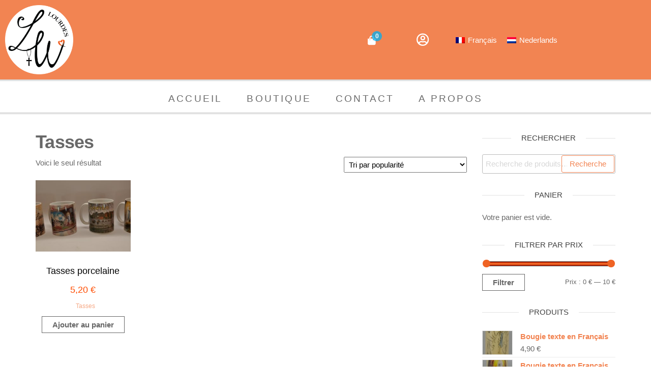

--- FILE ---
content_type: text/html; charset=UTF-8
request_url: https://limburgswinkeltje.com/index.php/categorie-produit/tasses/
body_size: 13467
content:
<!DOCTYPE html>
<html lang="fr-FR">
<head>
	<meta charset="UTF-8">
	<meta name="viewport" content="width=device-width, initial-scale=1.0"/>
		<link rel="alternate" hreflang="fr" href="https://limburgswinkeltje.com/index.php/categorie-produit/tasses/" />
<link rel="alternate" hreflang="nl" href="https://limburgswinkeltje.com/index.php/categorie-produit/bekers/?lang=nl" />

	<!-- This site is optimized with the Yoast SEO plugin v17.2 - https://yoast.com/wordpress/plugins/seo/ -->
	<title>Archives des Tasses - &#039;t Limburgs Winkeltj</title>
	<meta name="robots" content="index, follow, max-snippet:-1, max-image-preview:large, max-video-preview:-1" />
	<link rel="canonical" href="https://limburgswinkeltje.com/index.php/categorie-produit/tasses/" />
	<meta property="og:locale" content="fr_FR" />
	<meta property="og:type" content="article" />
	<meta property="og:title" content="Archives des Tasses - &#039;t Limburgs Winkeltj" />
	<meta property="og:url" content="https://limburgswinkeltje.com/index.php/categorie-produit/tasses/" />
	<meta property="og:site_name" content="&#039;t Limburgs Winkeltj" />
	<meta name="twitter:card" content="summary_large_image" />
	<script type="application/ld+json" class="yoast-schema-graph">{"@context":"https://schema.org","@graph":[{"@type":"WebSite","@id":"https://limburgswinkeltje.com/#website","url":"https://limburgswinkeltje.com/","name":"&#039;t Limburgs Winkeltj","description":"Souvenirs de Lourdes","potentialAction":[{"@type":"SearchAction","target":{"@type":"EntryPoint","urlTemplate":"https://limburgswinkeltje.com/?s={search_term_string}"},"query-input":"required name=search_term_string"}],"inLanguage":"fr-FR"},{"@type":"CollectionPage","@id":"https://limburgswinkeltje.com/index.php/categorie-produit/tasses/#webpage","url":"https://limburgswinkeltje.com/index.php/categorie-produit/tasses/","name":"Archives des Tasses - &#039;t Limburgs Winkeltj","isPartOf":{"@id":"https://limburgswinkeltje.com/#website"},"breadcrumb":{"@id":"https://limburgswinkeltje.com/index.php/categorie-produit/tasses/#breadcrumb"},"inLanguage":"fr-FR","potentialAction":[{"@type":"ReadAction","target":["https://limburgswinkeltje.com/index.php/categorie-produit/tasses/"]}]},{"@type":"BreadcrumbList","@id":"https://limburgswinkeltje.com/index.php/categorie-produit/tasses/#breadcrumb","itemListElement":[{"@type":"ListItem","position":1,"name":"Accueil","item":"https://limburgswinkeltje.com/"},{"@type":"ListItem","position":2,"name":"Tasses"}]}]}</script>
	<!-- / Yoast SEO plugin. -->


<link rel='dns-prefetch' href='//s.w.org' />
<link rel="alternate" type="application/rss+xml" title="&#039;t Limburgs Winkeltj &raquo; Flux" href="https://limburgswinkeltje.com/index.php/feed/" />
<link rel="alternate" type="application/rss+xml" title="&#039;t Limburgs Winkeltj &raquo; Flux des commentaires" href="https://limburgswinkeltje.com/index.php/comments/feed/" />
<link rel="alternate" type="application/rss+xml" title="Flux pour &#039;t Limburgs Winkeltj &raquo; Tasses Catégorie" href="https://limburgswinkeltje.com/index.php/categorie-produit/tasses/feed/" />
		<script type="text/javascript">
			window._wpemojiSettings = {"baseUrl":"https:\/\/s.w.org\/images\/core\/emoji\/13.0.1\/72x72\/","ext":".png","svgUrl":"https:\/\/s.w.org\/images\/core\/emoji\/13.0.1\/svg\/","svgExt":".svg","source":{"concatemoji":"https:\/\/limburgswinkeltje.com\/wp-includes\/js\/wp-emoji-release.min.js?ver=5.6.16"}};
			!function(e,a,t){var n,r,o,i=a.createElement("canvas"),p=i.getContext&&i.getContext("2d");function s(e,t){var a=String.fromCharCode;p.clearRect(0,0,i.width,i.height),p.fillText(a.apply(this,e),0,0);e=i.toDataURL();return p.clearRect(0,0,i.width,i.height),p.fillText(a.apply(this,t),0,0),e===i.toDataURL()}function c(e){var t=a.createElement("script");t.src=e,t.defer=t.type="text/javascript",a.getElementsByTagName("head")[0].appendChild(t)}for(o=Array("flag","emoji"),t.supports={everything:!0,everythingExceptFlag:!0},r=0;r<o.length;r++)t.supports[o[r]]=function(e){if(!p||!p.fillText)return!1;switch(p.textBaseline="top",p.font="600 32px Arial",e){case"flag":return s([127987,65039,8205,9895,65039],[127987,65039,8203,9895,65039])?!1:!s([55356,56826,55356,56819],[55356,56826,8203,55356,56819])&&!s([55356,57332,56128,56423,56128,56418,56128,56421,56128,56430,56128,56423,56128,56447],[55356,57332,8203,56128,56423,8203,56128,56418,8203,56128,56421,8203,56128,56430,8203,56128,56423,8203,56128,56447]);case"emoji":return!s([55357,56424,8205,55356,57212],[55357,56424,8203,55356,57212])}return!1}(o[r]),t.supports.everything=t.supports.everything&&t.supports[o[r]],"flag"!==o[r]&&(t.supports.everythingExceptFlag=t.supports.everythingExceptFlag&&t.supports[o[r]]);t.supports.everythingExceptFlag=t.supports.everythingExceptFlag&&!t.supports.flag,t.DOMReady=!1,t.readyCallback=function(){t.DOMReady=!0},t.supports.everything||(n=function(){t.readyCallback()},a.addEventListener?(a.addEventListener("DOMContentLoaded",n,!1),e.addEventListener("load",n,!1)):(e.attachEvent("onload",n),a.attachEvent("onreadystatechange",function(){"complete"===a.readyState&&t.readyCallback()})),(n=t.source||{}).concatemoji?c(n.concatemoji):n.wpemoji&&n.twemoji&&(c(n.twemoji),c(n.wpemoji)))}(window,document,window._wpemojiSettings);
		</script>
		<style type="text/css">
img.wp-smiley,
img.emoji {
	display: inline !important;
	border: none !important;
	box-shadow: none !important;
	height: 1em !important;
	width: 1em !important;
	margin: 0 .07em !important;
	vertical-align: -0.1em !important;
	background: none !important;
	padding: 0 !important;
}
</style>
			<style type="text/css">
		</style>
		<link rel='stylesheet' id='wp-block-library-css'  href='https://limburgswinkeltje.com/wp-includes/css/dist/block-library/style.min.css?ver=5.6.16' type='text/css' media='all' />
<link rel='stylesheet' id='wc-block-vendors-style-css'  href='https://limburgswinkeltje.com/wp-content/plugins/woocommerce/packages/woocommerce-blocks/build/vendors-style.css?ver=3.8.1' type='text/css' media='all' />
<link rel='stylesheet' id='wc-block-style-css'  href='https://limburgswinkeltje.com/wp-content/plugins/woocommerce/packages/woocommerce-blocks/build/style.css?ver=3.8.1' type='text/css' media='all' />
<link rel='stylesheet' id='contact-form-7-css'  href='https://limburgswinkeltje.com/wp-content/plugins/contact-form-7/includes/css/styles.css?ver=5.4.2' type='text/css' media='all' />
<link rel='stylesheet' id='fancybox-css'  href='https://limburgswinkeltje.com/wp-content/plugins/facebook-photo-fetcher/fancybox/jquery.fancybox.min.css?ver=2.1.7' type='text/css' media='all' />
<link rel='stylesheet' id='fpf-css'  href='https://limburgswinkeltje.com/wp-content/plugins/facebook-photo-fetcher/style.css?ver=3.0.4' type='text/css' media='all' />
<link rel='stylesheet' id='fts-feeds-css'  href='https://limburgswinkeltje.com/wp-content/plugins/feed-them-social/feeds/css/styles.css?ver=2.9.6.3' type='text/css' media='' />
<link rel='stylesheet' id='futurio-extra-css'  href='https://limburgswinkeltje.com/wp-content/plugins/futurio-extra/css/style.css?ver=1.6.2' type='text/css' media='all' />
<link rel='stylesheet' id='elementor-frontend-legacy-css'  href='https://limburgswinkeltje.com/wp-content/plugins/elementor/assets/css/frontend-legacy.min.css?ver=3.0.14' type='text/css' media='all' />
<link rel='stylesheet' id='elementor-frontend-css'  href='https://limburgswinkeltje.com/wp-content/plugins/elementor/assets/css/frontend.min.css?ver=3.0.14' type='text/css' media='all' />
<link rel='stylesheet' id='elementor-post-1557-css'  href='https://limburgswinkeltje.com/wp-content/uploads/elementor/css/post-1557.css?ver=1607771821' type='text/css' media='all' />
<link rel='stylesheet' id='hfe-widgets-style-css'  href='https://limburgswinkeltje.com/wp-content/plugins/header-footer-elementor/inc/widgets-css/frontend.css?ver=1.5.3' type='text/css' media='all' />
<link rel='stylesheet' id='woocommerce-layout-css'  href='https://limburgswinkeltje.com/wp-content/plugins/woocommerce/assets/css/woocommerce-layout.css?ver=4.8.0' type='text/css' media='all' />
<link rel='stylesheet' id='woocommerce-smallscreen-css'  href='https://limburgswinkeltje.com/wp-content/plugins/woocommerce/assets/css/woocommerce-smallscreen.css?ver=4.8.0' type='text/css' media='only screen and (max-width: 768px)' />
<link rel='stylesheet' id='woocommerce-general-css'  href='https://limburgswinkeltje.com/wp-content/plugins/woocommerce/assets/css/woocommerce.css?ver=4.8.0' type='text/css' media='all' />
<style id='woocommerce-inline-inline-css' type='text/css'>
.woocommerce form .form-row .required { visibility: visible; }
</style>
<link rel='stylesheet' id='flexible_shipping_notices-css'  href='https://limburgswinkeltje.com/wp-content/plugins/flexible-shipping/vendor_prefixed/wpdesk/wp-wpdesk-fs-table-rate/assets/css/notices.css?ver=4.8.1.264' type='text/css' media='all' />
<link rel='stylesheet' id='wpml-legacy-horizontal-list-0-css'  href='//limburgswinkeltje.com/wp-content/plugins/sitepress-multilingual-cms/templates/language-switchers/legacy-list-horizontal/style.css?ver=1' type='text/css' media='all' />
<link rel='stylesheet' id='wpml-legacy-vertical-list-0-css'  href='//limburgswinkeltje.com/wp-content/plugins/sitepress-multilingual-cms/templates/language-switchers/legacy-list-vertical/style.css?ver=1' type='text/css' media='all' />
<link rel='stylesheet' id='hfe-style-css'  href='https://limburgswinkeltje.com/wp-content/plugins/header-footer-elementor/assets/css/header-footer-elementor.css?ver=1.5.3' type='text/css' media='all' />
<link rel='stylesheet' id='elementor-icons-css'  href='https://limburgswinkeltje.com/wp-content/plugins/elementor/assets/lib/eicons/css/elementor-icons.min.css?ver=5.9.1' type='text/css' media='all' />
<link rel='stylesheet' id='elementor-animations-css'  href='https://limburgswinkeltje.com/wp-content/plugins/elementor/assets/lib/animations/animations.min.css?ver=3.0.14' type='text/css' media='all' />
<link rel='stylesheet' id='elementor-post-129-css'  href='https://limburgswinkeltje.com/wp-content/uploads/elementor/css/post-129.css?ver=1607696818' type='text/css' media='all' />
<link rel='stylesheet' id='elementskit-css-widgetarea-control-editor-css'  href='https://limburgswinkeltje.com/wp-content/plugins/elementskit-lite/modules/controls/assets/css/widgetarea-editor.css?ver=2.0.13' type='text/css' media='all' />
<link rel='stylesheet' id='dgwt-wcas-style-css'  href='https://limburgswinkeltje.com/wp-content/plugins/ajax-search-for-woocommerce/assets/css/style.min.css?ver=1.13.0' type='text/css' media='all' />
<link rel='stylesheet' id='bootstrap-css'  href='https://limburgswinkeltje.com/wp-content/themes/futurio/css/bootstrap.css?ver=3.3.7' type='text/css' media='all' />
<link rel='stylesheet' id='futurio-stylesheet-css'  href='https://limburgswinkeltje.com/wp-content/themes/futurio/style.css?ver=1.4.0' type='text/css' media='all' />
<style id='futurio-stylesheet-inline-css' type='text/css'>
@media only screen and (min-width: 769px) {.woocommerce #content div.product div.summary, .woocommerce div.product div.summary, .woocommerce-page #content div.product div.summary, .woocommerce-page div.product div.summary{width: 52%; padding-left: 4%;}}
</style>
<link rel='stylesheet' id='font-awesome-css'  href='https://limburgswinkeltje.com/wp-content/plugins/elementor/assets/lib/font-awesome/css/font-awesome.min.css?ver=4.7.0' type='text/css' media='all' />
<link rel='stylesheet' id='elementor-icons-ekiticons-css'  href='https://limburgswinkeltje.com/wp-content/plugins/elementskit-lite/modules/controls/assets/css/ekiticons.css?ver=5.9.0' type='text/css' media='all' />
<link rel='stylesheet' id='ekit-widget-styles-css'  href='https://limburgswinkeltje.com/wp-content/plugins/elementskit-lite/widgets/init/assets/css/widget-styles.css?ver=2.0.13' type='text/css' media='all' />
<link rel='stylesheet' id='ekit-responsive-css'  href='https://limburgswinkeltje.com/wp-content/plugins/elementskit-lite/widgets/init/assets/css/responsive.css?ver=2.0.13' type='text/css' media='all' />
<link rel='stylesheet' id='kirki-styles-css'  href='https://limburgswinkeltje.com?action=kirki-styles&#038;ver=3.1.9' type='text/css' media='all' />
<link rel='stylesheet' id='google-fonts-1-css'  href='https://fonts.googleapis.com/css?family=Roboto%3A100%2C100italic%2C200%2C200italic%2C300%2C300italic%2C400%2C400italic%2C500%2C500italic%2C600%2C600italic%2C700%2C700italic%2C800%2C800italic%2C900%2C900italic%7CRoboto+Slab%3A100%2C100italic%2C200%2C200italic%2C300%2C300italic%2C400%2C400italic%2C500%2C500italic%2C600%2C600italic%2C700%2C700italic%2C800%2C800italic%2C900%2C900italic&#038;ver=5.6.16' type='text/css' media='all' />
<link rel='stylesheet' id='elementor-icons-shared-0-css'  href='https://limburgswinkeltje.com/wp-content/plugins/elementor/assets/lib/font-awesome/css/fontawesome.min.css?ver=5.12.0' type='text/css' media='all' />
<link rel='stylesheet' id='elementor-icons-fa-regular-css'  href='https://limburgswinkeltje.com/wp-content/plugins/elementor/assets/lib/font-awesome/css/regular.min.css?ver=5.12.0' type='text/css' media='all' />
<link rel='stylesheet' id='elementor-icons-fa-solid-css'  href='https://limburgswinkeltje.com/wp-content/plugins/elementor/assets/lib/font-awesome/css/solid.min.css?ver=5.12.0' type='text/css' media='all' />
<script type='text/javascript' src='https://limburgswinkeltje.com/wp-includes/js/jquery/jquery.min.js?ver=3.5.1' id='jquery-core-js'></script>
<script type='text/javascript' src='https://limburgswinkeltje.com/wp-includes/js/jquery/jquery-migrate.min.js?ver=3.3.2' id='jquery-migrate-js'></script>
<script type='text/javascript' src='https://limburgswinkeltje.com/wp-content/plugins/feed-them-social/feeds/js/powered-by.js?ver=2.9.6.3' id='fts_powered_by_js-js'></script>
<script type='text/javascript' src='https://limburgswinkeltje.com/wp-content/plugins/feed-them-social/feeds/js/fts-global.js?ver=2.9.6.3' id='fts-global-js'></script>
<link rel="https://api.w.org/" href="https://limburgswinkeltje.com/index.php/wp-json/" /><link rel="EditURI" type="application/rsd+xml" title="RSD" href="https://limburgswinkeltje.com/xmlrpc.php?rsd" />
<link rel="wlwmanifest" type="application/wlwmanifest+xml" href="https://limburgswinkeltje.com/wp-includes/wlwmanifest.xml" /> 
<meta name="generator" content="WordPress 5.6.16" />
<meta name="generator" content="WooCommerce 4.8.0" />
<meta name="generator" content="WPML ver:4.4.8 stt:37,4;" />
<style>.dgwt-wcas-ico-magnifier,.dgwt-wcas-ico-magnifier-handler{max-width:20px}.dgwt-wcas-search-wrapp{max-width:600px}</style>	<script>document.documentElement.className = document.documentElement.className.replace( 'no-js', 'js' );</script>
		<noscript><style>.woocommerce-product-gallery{ opacity: 1 !important; }</style></noscript>
	<link rel="icon" href="https://limburgswinkeltje.com/wp-content/uploads/2020/11/logo-LW-v2.2-64x65.png" sizes="32x32" />
<link rel="icon" href="https://limburgswinkeltje.com/wp-content/uploads/2020/11/logo-LW-v2.2-300x300.png" sizes="192x192" />
<link rel="apple-touch-icon" href="https://limburgswinkeltje.com/wp-content/uploads/2020/11/logo-LW-v2.2-300x300.png" />
<meta name="msapplication-TileImage" content="https://limburgswinkeltje.com/wp-content/uploads/2020/11/logo-LW-v2.2-300x300.png" />
		<style type="text/css" id="wp-custom-css">
			/*Woocommece*/
.woocommerce ul.products li.product .price {
    color: none;
}
.woocommerce div.product .woocommerce-tabs ul.tabs li a {
    padding: 10px 20px;
    font-weight: 300;
    min-width: 100px;
    text-transform: uppercase;
    -webkit-transition: all 0.3s ease;
    -moz-transition: all 0.3s ease;
    -ms-transition: all 0.3s ease;
    -o-transition: all 0.3s ease;
    transition: all 0.3s ease;
    text-align: center;
    color: #de5213;
    border-radius: 0;
}
.woocommerce div.product .woocommerce-tabs ul.tabs.wc-tabs li.active a {
    border-bottom: 1px solid #de5213;
    color: gray;
}
.woocommerce ul.products li.product h3, li.product-category.product h3, .woocommerce ul.products li.product h2.woocommerce-loop-product__title, .woocommerce ul.products li.product h2.woocommerce-loop-category__title {
    font-size: 18px;
    font-weight: 500;
    letter-spacing: 0px;
    line-height: 1.6;
	color: black;
}
.woocommerce-info {
    border-top-color: #F28452;
}
.woocommerce-info::before {
    color: #F28452;
}

/*Contact*/
/* .container-fluid { 
 display: none;
}*/
.btn-default, input[type="submit"], input#submit, button, a.comment-reply-link, .woocommerce #respond input#submit, .woocommerce a.button, .woocommerce button.button, .woocommerce input.button, .woocommerce #respond input#submit.alt, .woocommerce a.button.alt, .woocommerce button.button.alt, .woocommerce input.button.alt, .navbar-nav .menu-button a.btn-default{
	color: #F28452;
}

/*Footer*/
#content-footer-section {
    background-color: white;
}
#content-footer-section .widget-title h3 {
    background-color: white;
    color: #7A7A7A;
}
#content-footer-section {
	color: #7A7A7A;
}
a, a:active, a:hover, a:focus {
    text-decoration: none;
    color: #F28452;
}
.footer-credits-text {
    padding: 20px 0;
    color: gray;
    background-color: #E6E6E6;
}
.footer-credits {
    background-color: #E6E6E6;
    clear: both;
}		</style>
		<!-- WooCommerce Colors -->
<style type="text/css">
p.demo_store{background-color:#ef6324;color:#fff;}.woocommerce small.note{color:#0a0a0a;}.woocommerce .woocommerce-breadcrumb{color:#0a0a0a;}.woocommerce .woocommerce-breadcrumb a{color:#0a0a0a;}.woocommerce div.product span.price,.woocommerce div.product p.price{color:#ff4c00;}.woocommerce div.product .stock{color:#ff4c00;}.woocommerce span.onsale{background-color:#ff4c00;color:#fff;}.woocommerce ul.products li.product .price{color:#ff4c00;}.woocommerce ul.products li.product .price .from{color:rgba(159, 115, 96, 0.5);}.woocommerce nav.woocommerce-pagination ul{border:1px solid #e6e6e6;}.woocommerce nav.woocommerce-pagination ul li{border-right:1px solid #e6e6e6;}.woocommerce nav.woocommerce-pagination ul li span.current,.woocommerce nav.woocommerce-pagination ul li a:hover,.woocommerce nav.woocommerce-pagination ul li a:focus{background:#fff;color:#999;}.woocommerce a.button,.woocommerce button.button,.woocommerce input.button,.woocommerce #respond input#submit{color:#666;background-color:#fff;}.woocommerce a.button:hover,.woocommerce button.button:hover,.woocommerce input.button:hover,.woocommerce #respond input#submit:hover{background-color:#eee;color:#666;}.woocommerce a.button.alt,.woocommerce button.button.alt,.woocommerce input.button.alt,.woocommerce #respond input#submit.alt{background-color:#ef6324;color:#fff;}.woocommerce a.button.alt:hover,.woocommerce button.button.alt:hover,.woocommerce input.button.alt:hover,.woocommerce #respond input#submit.alt:hover{background-color:#de5213;color:#fff;}.woocommerce a.button.alt.disabled,.woocommerce button.button.alt.disabled,.woocommerce input.button.alt.disabled,.woocommerce #respond input#submit.alt.disabled,.woocommerce a.button.alt:disabled,.woocommerce button.button.alt:disabled,.woocommerce input.button.alt:disabled,.woocommerce #respond input#submit.alt:disabled,.woocommerce a.button.alt:disabled[disabled],.woocommerce button.button.alt:disabled[disabled],.woocommerce input.button.alt:disabled[disabled],.woocommerce #respond input#submit.alt:disabled[disabled],.woocommerce a.button.alt.disabled:hover,.woocommerce button.button.alt.disabled:hover,.woocommerce input.button.alt.disabled:hover,.woocommerce #respond input#submit.alt.disabled:hover,.woocommerce a.button.alt:disabled:hover,.woocommerce button.button.alt:disabled:hover,.woocommerce input.button.alt:disabled:hover,.woocommerce #respond input#submit.alt:disabled:hover,.woocommerce a.button.alt:disabled[disabled]:hover,.woocommerce button.button.alt:disabled[disabled]:hover,.woocommerce input.button.alt:disabled[disabled]:hover,.woocommerce #respond input#submit.alt:disabled[disabled]:hover{background-color:#ef6324;color:#fff;}.woocommerce a.button:disabled:hover,.woocommerce button.button:disabled:hover,.woocommerce input.button:disabled:hover,.woocommerce #respond input#submit:disabled:hover,.woocommerce a.button.disabled:hover,.woocommerce button.button.disabled:hover,.woocommerce input.button.disabled:hover,.woocommerce #respond input#submit.disabled:hover,.woocommerce a.button:disabled[disabled]:hover,.woocommerce button.button:disabled[disabled]:hover,.woocommerce input.button:disabled[disabled]:hover,.woocommerce #respond input#submit:disabled[disabled]:hover{background-color:#fff;}.woocommerce #reviews h2 small{color:#0a0a0a;}.woocommerce #reviews h2 small a{color:#0a0a0a;}.woocommerce #reviews #comments ol.commentlist li .meta{color:#0a0a0a;}.woocommerce #reviews #comments ol.commentlist li img.avatar{background:#fff;border:1px solid #f7f7f7;}.woocommerce #reviews #comments ol.commentlist li .comment-text{border:1px solid #f7f7f7;}.woocommerce #reviews #comments ol.commentlist #respond{border:1px solid #f7f7f7;}.woocommerce .star-rating:before{color:#e6e6e6;}.woocommerce.widget_shopping_cart .total,.woocommerce .widget_shopping_cart .total{border-top:3px double #fff;}.woocommerce form.login,.woocommerce form.checkout_coupon,.woocommerce form.register{border:1px solid #e6e6e6;}.woocommerce .order_details li{border-right:1px dashed #e6e6e6;}.woocommerce .widget_price_filter .ui-slider .ui-slider-handle{background-color:#ef6324;}.woocommerce .widget_price_filter .ui-slider .ui-slider-range{background-color:#ef6324;}.woocommerce .widget_price_filter .price_slider_wrapper .ui-widget-content{background-color:#ab1f00;}.woocommerce-cart table.cart td.actions .coupon .input-text{border:1px solid #e6e6e6;}.woocommerce-cart .cart-collaterals .cart_totals p small{color:#0a0a0a;}.woocommerce-cart .cart-collaterals .cart_totals table small{color:#0a0a0a;}.woocommerce-cart .cart-collaterals .cart_totals .discount td{color:#ff4c00;}.woocommerce-cart .cart-collaterals .cart_totals tr td,.woocommerce-cart .cart-collaterals .cart_totals tr th{border-top:1px solid #fff;}.woocommerce-checkout .checkout .create-account small{color:#0a0a0a;}.woocommerce-checkout #payment{background:#fff;}.woocommerce-checkout #payment ul.payment_methods{border-bottom:1px solid #e6e6e6;}.woocommerce-checkout #payment div.payment_box{background-color:#f2f2f2;color:#666;}.woocommerce-checkout #payment div.payment_box input.input-text,.woocommerce-checkout #payment div.payment_box textarea{border-color:#d9d9d9;border-top-color:#ccc;}.woocommerce-checkout #payment div.payment_box ::-webkit-input-placeholder{color:#ccc;}.woocommerce-checkout #payment div.payment_box :-moz-placeholder{color:#ccc;}.woocommerce-checkout #payment div.payment_box :-ms-input-placeholder{color:#ccc;}.woocommerce-checkout #payment div.payment_box span.help{color:#0a0a0a;}.woocommerce-checkout #payment div.payment_box:after{content:"";display:block;border:8px solid #f2f2f2;border-right-color:transparent;border-left-color:transparent;border-top-color:transparent;position:absolute;top:-3px;left:0;margin:-1em 0 0 2em;}
</style>
<!--/WooCommerce Colors-->
</head>
<body class="archive tax-product_cat term-tasses term-74 wp-custom-logo theme-futurio woocommerce woocommerce-page woocommerce-no-js open-head-cart ehf-template-futurio ehf-stylesheet-futurio elementor-default elementor-kit-129">
<a class="skip-link screen-reader-text" href="#site-content">Skip to the content</a><div class="ekit-template-content-markup ekit-template-content-header ekit-template-content-theme-support">
</div>
		<div data-elementor-type="section" data-elementor-id="1557" class="elementor elementor-1557 elementor-210" data-elementor-settings="[]">
						<div class="elementor-inner">
							<div class="elementor-section-wrap">
							<section class="elementor-section elementor-top-section elementor-element elementor-element-fc99dbe elementor-section-content-middle elementor-section-boxed elementor-section-height-default elementor-section-height-default" data-id="fc99dbe" data-element_type="section" data-settings="{&quot;background_background&quot;:&quot;classic&quot;,&quot;ekit_has_onepagescroll_dot&quot;:&quot;yes&quot;}">
						<div class="elementor-container elementor-column-gap-default">
							<div class="elementor-row">
					<div class="elementor-column elementor-col-100 elementor-top-column elementor-element elementor-element-5e625d5" data-id="5e625d5" data-element_type="column">
			<div class="elementor-column-wrap elementor-element-populated">
							<div class="elementor-widget-wrap">
						<section class="elementor-section elementor-inner-section elementor-element elementor-element-c7eda50 elementor-section-boxed elementor-section-height-default elementor-section-height-default" data-id="c7eda50" data-element_type="section" data-settings="{&quot;ekit_has_onepagescroll_dot&quot;:&quot;yes&quot;}">
						<div class="elementor-container elementor-column-gap-no">
							<div class="elementor-row">
					<div class="elementor-column elementor-col-20 elementor-inner-column elementor-element elementor-element-7969084" data-id="7969084" data-element_type="column">
			<div class="elementor-column-wrap elementor-element-populated">
							<div class="elementor-widget-wrap">
						<div class="elementor-element elementor-element-1a3a6e6 elementor-widget elementor-widget-image" data-id="1a3a6e6" data-element_type="widget" data-widget_type="image.default">
				<div class="elementor-widget-container">
					<div class="elementor-image">
											<a href="/">
							<img width="500" height="508" src="https://limburgswinkeltje.com/wp-content/uploads/2020/11/cropped-logo-LW-v2.1-e1605892870298.png" class="attachment-full size-full" alt="" loading="lazy" srcset="https://limburgswinkeltje.com/wp-content/uploads/2020/11/cropped-logo-LW-v2.1-e1605892870298.png 500w, https://limburgswinkeltje.com/wp-content/uploads/2020/11/cropped-logo-LW-v2.1-e1605892870298-295x300.png 295w, https://limburgswinkeltje.com/wp-content/uploads/2020/11/cropped-logo-LW-v2.1-e1605892870298-64x65.png 64w" sizes="(max-width: 500px) 100vw, 500px" />								</a>
											</div>
				</div>
				</div>
						</div>
					</div>
		</div>
				<div class="elementor-column elementor-col-20 elementor-inner-column elementor-element elementor-element-035386a" data-id="035386a" data-element_type="column">
			<div class="elementor-column-wrap elementor-element-populated">
							<div class="elementor-widget-wrap">
						<div class="elementor-element elementor-element-96e4c24 elementor-hidden-desktop elementor-hidden-tablet elementor-hidden-phone elementor-widget elementor-widget-shortcode" data-id="96e4c24" data-element_type="widget" data-widget_type="shortcode.default">
				<div class="elementor-widget-container">
					<div class="elementor-shortcode"><div class="dgwt-wcas-search-wrapp dgwt-wcas-no-submit woocommerce js-dgwt-wcas-layout-classic dgwt-wcas-layout-classic js-dgwt-wcas-mobile-overlay-enabled">
		<form class="dgwt-wcas-search-form" role="search" action="https://limburgswinkeltje.com/" method="get">
		<div class="dgwt-wcas-sf-wrapp">
							<svg version="1.1" class="dgwt-wcas-ico-magnifier" xmlns="http://www.w3.org/2000/svg"
					 xmlns:xlink="http://www.w3.org/1999/xlink" x="0px" y="0px"
					 viewBox="0 0 51.539 51.361" enable-background="new 0 0 51.539 51.361" xml:space="preserve">
		             <path fill="#444" d="M51.539,49.356L37.247,35.065c3.273-3.74,5.272-8.623,5.272-13.983c0-11.742-9.518-21.26-21.26-21.26 S0,9.339,0,21.082s9.518,21.26,21.26,21.26c5.361,0,10.244-1.999,13.983-5.272l14.292,14.292L51.539,49.356z M2.835,21.082 c0-10.176,8.249-18.425,18.425-18.425s18.425,8.249,18.425,18.425S31.436,39.507,21.26,39.507S2.835,31.258,2.835,21.082z"/>
				</svg>
							<label class="screen-reader-text"
			       for="dgwt-wcas-search-input-1">Recherche de produits</label>

			<input id="dgwt-wcas-search-input-1"
			       type="search"
			       class="dgwt-wcas-search-input"
			       name="s"
			       value=""
			       placeholder="Rechercher des produits..."
			       autocomplete="off"
				   			/>
			<div class="dgwt-wcas-preloader"></div>

			
			<input type="hidden" name="post_type" value="product"/>
			<input type="hidden" name="dgwt_wcas" value="1"/>

							<input type="hidden" name="lang" value="fr"/>
			
					</div>
	</form>
</div>
</div>
				</div>
				</div>
						</div>
					</div>
		</div>
				<div class="elementor-column elementor-col-20 elementor-inner-column elementor-element elementor-element-a63eedf" data-id="a63eedf" data-element_type="column">
			<div class="elementor-column-wrap elementor-element-populated">
							<div class="elementor-widget-wrap">
						<div class="elementor-element elementor-element-b8c1a4b elementor-widget elementor-widget-woo-header-cart" data-id="b8c1a4b" data-element_type="widget" data-widget_type="woo-header-cart.default">
				<div class="elementor-widget-container">
					<div class="elementor-menu-cart" >
						<div class="header-cart">
				<div class="header-cart-block">
					<div class="header-cart-inner">
							
			<a class="cart-contents" href="https://limburgswinkeltje.com/index.php/cart-2/" title="Voir votre panier">
				<i class="fa fa-shopping-bag"><span class="count">0</span></i>
			</a>
									<ul class="site-header-cart menu list-unstyled text-center hidden-xs">
							<li>
								<div class="widget woocommerce widget_shopping_cart"><div class="widget_shopping_cart_content"></div></div>							</li>
						</ul>
					</div>
				</div>
			</div>
					</div>	
			</div>
				</div>
						</div>
					</div>
		</div>
				<div class="elementor-column elementor-col-20 elementor-inner-column elementor-element elementor-element-ad1d337" data-id="ad1d337" data-element_type="column">
			<div class="elementor-column-wrap elementor-element-populated">
							<div class="elementor-widget-wrap">
						<div class="elementor-element elementor-element-2cab899 elementor-view-default elementor-widget elementor-widget-icon" data-id="2cab899" data-element_type="widget" data-widget_type="icon.default">
				<div class="elementor-widget-container">
					<div class="elementor-icon-wrapper">
			<a class="elementor-icon" href="https://limburgswinkeltje.com/index.php/mijn-account/?lang=nl">
			<i aria-hidden="true" class="far fa-user-circle"></i>			</a>
		</div>
				</div>
				</div>
						</div>
					</div>
		</div>
				<div class="elementor-column elementor-col-20 elementor-inner-column elementor-element elementor-element-5625cd6" data-id="5625cd6" data-element_type="column">
			<div class="elementor-column-wrap elementor-element-populated">
							<div class="elementor-widget-wrap">
						<div class="elementor-element elementor-element-9a1a4e8 elementor-widget elementor-widget-wpml-language-switcher" data-id="9a1a4e8" data-element_type="widget" data-widget_type="wpml-language-switcher.default">
				<div class="elementor-widget-container">
			<div class="wpml-elementor-ls">
<div class="wpml-ls-statics-shortcode_actions wpml-ls wpml-ls-legacy-list-horizontal">
	<ul><li class="wpml-ls-slot-shortcode_actions wpml-ls-item wpml-ls-item-fr wpml-ls-current-language wpml-ls-first-item wpml-ls-item-legacy-list-horizontal">
				<a href="https://limburgswinkeltje.com/index.php/categorie-produit/tasses/" class="wpml-ls-link"><img class="wpml-ls-flag" src="https://limburgswinkeltje.com/wp-content/plugins/sitepress-multilingual-cms/res/flags/fr.png" alt=""><span class="wpml-ls-native">Français</span></a>
			</li><li class="wpml-ls-slot-shortcode_actions wpml-ls-item wpml-ls-item-nl wpml-ls-last-item wpml-ls-item-legacy-list-horizontal">
				<a href="https://limburgswinkeltje.com/index.php/categorie-produit/bekers/?lang=nl" class="wpml-ls-link"><img class="wpml-ls-flag" src="https://limburgswinkeltje.com/wp-content/plugins/sitepress-multilingual-cms/res/flags/nl.png" alt=""><span class="wpml-ls-native" lang="nl">Nederlands</span></a>
			</li></ul>
</div>
</div>		</div>
				</div>
						</div>
					</div>
		</div>
								</div>
					</div>
		</section>
						</div>
					</div>
		</div>
								</div>
					</div>
		</section>
				<section class="elementor-section elementor-top-section elementor-element elementor-element-5066a15 elementor-hidden-desktop elementor-hidden-tablet elementor-hidden-phone elementor-section-boxed elementor-section-height-default elementor-section-height-default" data-id="5066a15" data-element_type="section" data-settings="{&quot;ekit_has_onepagescroll_dot&quot;:&quot;yes&quot;}">
						<div class="elementor-container elementor-column-gap-default">
							<div class="elementor-row">
					<div class="elementor-column elementor-col-100 elementor-top-column elementor-element elementor-element-be8b790 elementor-hidden-desktop elementor-hidden-tablet" data-id="be8b790" data-element_type="column">
			<div class="elementor-column-wrap elementor-element-populated">
							<div class="elementor-widget-wrap">
						<div class="elementor-element elementor-element-2f0b28c elementor-widget elementor-widget-elementskit-header-offcanvas" data-id="2f0b28c" data-element_type="widget" data-widget_type="elementskit-header-offcanvas.default">
				<div class="elementor-widget-container">
			<div class="ekit-wid-con" >        <div class="ekit-offcanvas-toggle-wraper">
            <a href="#" class="ekit_navSidebar-button ekit_offcanvas-sidebar">
                <i aria-hidden="true" class="icon icon-menu-11"></i>            </a>
        </div>
        <!-- offset cart strart -->
        <!-- sidebar cart item -->
        <div class="ekit-sidebar-group info-group">
            <div class="ekit-overlay ekit-bg-black"></div>
            <div class="ekit-sidebar-widget">
                <div class="ekit_sidebar-widget-container">
                    <div class="ekit_widget-heading">
                        <a href="#" class="ekit_close-side-widget">

                            <i aria-hidden="true" class="fas fa-times"></i>
                        </a>
                    </div>
                    <div class="ekit_sidebar-textwidget">
                        
		<div class="widgetarea_warper widgetarea_warper_editable" data-elementskit-widgetarea-key="2f0b28c"  data-elementskit-widgetarea-index="99">
			<div class="widgetarea_warper_edit" data-elementskit-widgetarea-key="2f0b28c" data-elementskit-widgetarea-index="99">
				<i class="eicon-edit" aria-hidden="true"></i>
				<span class="elementor-screen-only">Edit</span>
			</div>

			<div class="elementor-widget-container">
						<div data-elementor-type="wp-post" data-elementor-id="439" class="elementor elementor-439" data-elementor-settings="[]">
						<div class="elementor-inner">
							<div class="elementor-section-wrap">
							<section class="elementor-section elementor-top-section elementor-element elementor-element-6d5e015 elementor-section-boxed elementor-section-height-default elementor-section-height-default" data-id="6d5e015" data-element_type="section" data-settings="{&quot;ekit_has_onepagescroll_dot&quot;:&quot;yes&quot;}">
						<div class="elementor-container elementor-column-gap-default">
							<div class="elementor-row">
					<div class="elementor-column elementor-col-100 elementor-top-column elementor-element elementor-element-301370a" data-id="301370a" data-element_type="column">
			<div class="elementor-column-wrap elementor-element-populated">
							<div class="elementor-widget-wrap">
						<div class="elementor-element elementor-element-6369330 elementor-align-center elementor-list-item-link-full_width elementor-widget elementor-widget-icon-list" data-id="6369330" data-element_type="widget" data-widget_type="icon-list.default">
				<div class="elementor-widget-container">
					<ul class="elementor-icon-list-items">
							<li class="elementor-icon-list-item">
					<a href="/">					<span class="elementor-icon-list-text">Accueil</span>
											</a>
									</li>
								<li class="elementor-icon-list-item">
					<a href="https://limburgswinkeltje.com/index.php/shop/">					<span class="elementor-icon-list-text">Boutique</span>
											</a>
									</li>
								<li class="elementor-icon-list-item">
					<a href="https://limburgswinkeltje.com/index.php/a-propos/">					<span class="elementor-icon-list-text">A propos</span>
											</a>
									</li>
								<li class="elementor-icon-list-item">
					<a href="https://limburgswinkeltje.com/index.php/contact-2/">					<span class="elementor-icon-list-text">Contact</span>
											</a>
									</li>
						</ul>
				</div>
				</div>
						</div>
					</div>
		</div>
								</div>
					</div>
		</section>
						</div>
						</div>
					</div>
					</div>
		</div>
		                    </div>
                </div>
            </div>
        </div> <!-- END sidebar widget item -->
        <!-- END offset cart strart -->
        </div>		</div>
				</div>
						</div>
					</div>
		</div>
								</div>
					</div>
		</section>
				<section class="elementor-section elementor-top-section elementor-element elementor-element-8a433f3 elementor-section-boxed elementor-section-height-default elementor-section-height-default" data-id="8a433f3" data-element_type="section" data-settings="{&quot;ekit_has_onepagescroll_dot&quot;:&quot;yes&quot;}">
						<div class="elementor-container elementor-column-gap-default">
							<div class="elementor-row">
					<div class="elementor-column elementor-col-100 elementor-top-column elementor-element elementor-element-2bd2639 elementor-hidden-desktop elementor-hidden-tablet elementor-hidden-phone" data-id="2bd2639" data-element_type="column">
			<div class="elementor-column-wrap elementor-element-populated">
							<div class="elementor-widget-wrap">
						<div class="elementor-element elementor-element-cd9b6f3 elementor-icon-list--layout-inline elementor-align-center elementor-list-item-link-full_width elementor-widget elementor-widget-icon-list" data-id="cd9b6f3" data-element_type="widget" data-widget_type="icon-list.default">
				<div class="elementor-widget-container">
					<ul class="elementor-icon-list-items elementor-inline-items">
							<li class="elementor-icon-list-item elementor-inline-item">
					<a href="/">					<span class="elementor-icon-list-text">Ontvangst</span>
											</a>
									</li>
								<li class="elementor-icon-list-item elementor-inline-item">
					<a href="https://limburgswinkeltje.com/index.php/shop/">					<span class="elementor-icon-list-text">Winkel</span>
											</a>
									</li>
								<li class="elementor-icon-list-item elementor-inline-item">
					<a href="https://limburgswinkeltje.com/index.php/a-propos/">					<span class="elementor-icon-list-text">Over</span>
											</a>
									</li>
								<li class="elementor-icon-list-item elementor-inline-item">
					<a href="https://limburgswinkeltje.com/contact-2/?lang=nl">					<span class="elementor-icon-list-text">Contact</span>
											</a>
									</li>
						</ul>
				</div>
				</div>
						</div>
					</div>
		</div>
								</div>
					</div>
		</section>
				<section class="elementor-section elementor-top-section elementor-element elementor-element-3a40f50 elementor-section-content-top elementor-hidden-desktop elementor-hidden-tablet elementor-hidden-phone elementor-section-boxed elementor-section-height-default elementor-section-height-default" data-id="3a40f50" data-element_type="section" id="futurio-floating" data-settings="{&quot;background_background&quot;:&quot;classic&quot;,&quot;ekit_has_onepagescroll_dot&quot;:&quot;yes&quot;}">
						<div class="elementor-container elementor-column-gap-default">
							<div class="elementor-row">
					<div class="elementor-column elementor-col-100 elementor-top-column elementor-element elementor-element-7c3731e elementor-hidden-phone" data-id="7c3731e" data-element_type="column">
			<div class="elementor-column-wrap elementor-element-populated">
							<div class="elementor-widget-wrap">
						<div class="elementor-element elementor-element-e1fac10 elementor-icon-list--layout-inline elementor-align-center elementor-list-item-link-full_width elementor-widget elementor-widget-icon-list" data-id="e1fac10" data-element_type="widget" data-widget_type="icon-list.default">
				<div class="elementor-widget-container">
					<ul class="elementor-icon-list-items elementor-inline-items">
							<li class="elementor-icon-list-item elementor-inline-item">
					<a href="/">					<span class="elementor-icon-list-text">Ontvangst</span>
											</a>
									</li>
								<li class="elementor-icon-list-item elementor-inline-item">
					<a href="https://limburgswinkeltje.com/index.php/shop/">					<span class="elementor-icon-list-text">Winkel</span>
											</a>
									</li>
								<li class="elementor-icon-list-item elementor-inline-item">
					<a href="https://limburgswinkeltje.com/index.php/over/?lang=nl">					<span class="elementor-icon-list-text">Over</span>
											</a>
									</li>
								<li class="elementor-icon-list-item elementor-inline-item">
					<a href="https://limburgswinkeltje.com/index.php/contact/?lang=nl">					<span class="elementor-icon-list-text">Contact</span>
											</a>
									</li>
						</ul>
				</div>
				</div>
						</div>
					</div>
		</div>
								</div>
					</div>
		</section>
				<section class="elementor-section elementor-top-section elementor-element elementor-element-d30dff7 elementor-section-full_width elementor-section-content-middle elementor-section-height-default elementor-section-height-default" data-id="d30dff7" data-element_type="section" data-settings="{&quot;ekit_has_onepagescroll_dot&quot;:&quot;yes&quot;}">
						<div class="elementor-container elementor-column-gap-default">
							<div class="elementor-row">
					<div class="elementor-column elementor-col-100 elementor-top-column elementor-element elementor-element-a1aae2f" data-id="a1aae2f" data-element_type="column">
			<div class="elementor-column-wrap elementor-element-populated">
							<div class="elementor-widget-wrap">
						<div class="elementor-element elementor-element-0eddecf elementor-widget elementor-widget-ekit-nav-menu" data-id="0eddecf" data-element_type="widget" data-widget_type="ekit-nav-menu.default">
				<div class="elementor-widget-container">
			<div class="ekit-wid-con ekit_menu_responsive_mobile" data-hamburger-icon="icon icon-menu-11" data-hamburger-icon-type="icon" data-responsive-breakpoint="767"><div id="ekit-megamenu-menu" class="elementskit-menu-container elementskit-menu-offcanvas-elements elementskit-navbar-nav-default elementskit_line_arrow ekit-nav-menu-one-page-no"><ul id="main-menu" class="elementskit-navbar-nav elementskit-menu-po-center submenu-click-on-icon"><li id="menu-item-2261" class="menu-item menu-item-type-custom menu-item-object-custom menu-item-home menu-item-2261 nav-item elementskit-mobile-builder-content" data-vertical-menu=750px><a href="https://limburgswinkeltje.com/" class="ekit-menu-nav-link">Accueil</a></li>
<li id="menu-item-2258" class="menu-item menu-item-type-post_type menu-item-object-page menu-item-2258 nav-item elementskit-mobile-builder-content" data-vertical-menu=750px><a href="https://limburgswinkeltje.com/index.php/boutique/" class="ekit-menu-nav-link">Boutique</a></li>
<li id="menu-item-2260" class="menu-item menu-item-type-post_type menu-item-object-page menu-item-2260 nav-item elementskit-mobile-builder-content" data-vertical-menu=750px><a href="https://limburgswinkeltje.com/index.php/contact-2-2/" class="ekit-menu-nav-link">Contact</a></li>
<li id="menu-item-2257" class="menu-item menu-item-type-post_type menu-item-object-page menu-item-2257 nav-item elementskit-mobile-builder-content" data-vertical-menu=750px><a href="https://limburgswinkeltje.com/index.php/a-propos/" class="ekit-menu-nav-link">A propos</a></li>
</ul>
				<div class="elementskit-nav-identity-panel">
					<div class="elementskit-site-title">
						<a class="elementskit-nav-logo" href="https://limburgswinkeltje.com" target="_self" rel="">
							<img src="https://limburgswinkeltje.com/wp-content/plugins/elementor/assets/images/placeholder.png" alt="">
						</a>
					</div>
					<button class="elementskit-menu-close elementskit-menu-toggler" type="button">X</button>
				</div>
			</div></div>		</div>
				</div>
						</div>
					</div>
		</div>
								</div>
					</div>
		</section>
						</div>
						</div>
					</div>
			<div class="container main-container" role="main">
		<div class="page-area">
			<!-- start content container -->
<div class="row">
	<article class="col-md-9 ">
		<div class="futurio-woo-content single-content">
			
			
				<h1 class="page-title">Tasses</h1>

			
			
			
				<div class="woocommerce-notices-wrapper"></div><p class="woocommerce-result-count">
	Voici le seul résultat</p>
<form class="woocommerce-ordering" method="get">
	<select name="orderby" class="orderby" aria-label="Commande">
					<option value="popularity"  selected='selected'>Tri par popularité</option>
					<option value="rating" >Tri par notes moyennes</option>
					<option value="date" >Tri du plus récent au plus ancien</option>
					<option value="price" >Tri par tarif croissant</option>
					<option value="price-desc" >Tri par tarif décroissant</option>
			</select>
	<input type="hidden" name="paged" value="1" />
	</form>

				<ul class="products columns-4">

																					<li class="product type-product post-738 status-publish first instock product_cat-tasses has-post-thumbnail shipping-taxable purchasable product-type-simple">
	<a href="https://limburgswinkeltje.com/index.php/produit/tasses-porcelaine/" class="woocommerce-LoopProduct-link woocommerce-loop-product__link"><img width="300" height="225" src="https://limburgswinkeltje.com/wp-content/uploads/2020/07/DSC_0424-300x225.jpg" class="attachment-woocommerce_thumbnail size-woocommerce_thumbnail" alt="" loading="lazy" srcset="https://limburgswinkeltje.com/wp-content/uploads/2020/07/DSC_0424-300x225.jpg 300w, https://limburgswinkeltje.com/wp-content/uploads/2020/07/DSC_0424-160x120.jpg 160w" sizes="(max-width: 300px) 100vw, 300px" /><h2 class="woocommerce-loop-product__title">Tasses porcelaine</h2>
	<span class="price"><span class="woocommerce-Price-amount amount"><bdi>5,20&nbsp;<span class="woocommerce-Price-currencySymbol">&euro;</span></bdi></span></span>
<div class="archive-product-categories text-center"><a href="https://limburgswinkeltje.com/index.php/categorie-produit/tasses/" rel="tag">Tasses</a></div></a><a href="?add-to-cart=738" data-quantity="1" class="button product_type_simple add_to_cart_button ajax_add_to_cart" data-product_id="738" data-product_sku="" aria-label="Ajouter &ldquo;Tasses porcelaine&rdquo; à votre panier" rel="nofollow">Ajouter au panier</a></li>
									
				</ul>

				
						</div>	
	</article>
	    <aside id="sidebar" class="col-md-3 ">
        <div id="woocommerce_product_search-1" class="widget woocommerce widget_product_search"><div class="widget-title"><h3>Rechercher</h3></div><form role="search" method="get" class="woocommerce-product-search" action="https://limburgswinkeltje.com/">
	<label class="screen-reader-text" for="woocommerce-product-search-field-0">Recherche pour :</label>
	<input type="search" id="woocommerce-product-search-field-0" class="search-field" placeholder="Recherche de produits&hellip;" value="" name="s" />
	<button type="submit" value="Recherche">Recherche</button>
	<input type="hidden" name="post_type" value="product" />
<input type='hidden' name='lang' value='fr' /></form>
</div><div id="woocommerce_widget_cart-2" class="widget woocommerce widget_shopping_cart"><div class="widget-title"><h3>Panier</h3></div><div class="widget_shopping_cart_content"></div></div><div id="woocommerce_price_filter-2" class="widget woocommerce widget_price_filter"><div class="widget-title"><h3>Filtrer par prix</h3></div>
<form method="get" action="https://limburgswinkeltje.com/categorie-produit/tasses/">
	<div class="price_slider_wrapper">
		<div class="price_slider" style="display:none;"></div>
		<div class="price_slider_amount" data-step="10">
			<input type="text" id="min_price" name="min_price" value="0" data-min="0" placeholder="Prix min" />
			<input type="text" id="max_price" name="max_price" value="10" data-max="10" placeholder="Prix max" />
						<button type="submit" class="button">Filtrer</button>
			<div class="price_label" style="display:none;">
				Prix : <span class="from"></span> &mdash; <span class="to"></span>
			</div>
						<div class="clear"></div>
		</div>
	</div>
</form>

</div><div id="woocommerce_products-3" class="widget woocommerce widget_products"><div class="widget-title"><h3>Produits</h3></div><ul class="product_list_widget"><li>
	
	<a href="https://limburgswinkeltje.com/index.php/produit/bougie-texte-en-francais-2/">
		<img width="282" height="225" src="https://limburgswinkeltje.com/wp-content/uploads/2021/09/DSC_0167-282x225.jpg" class="attachment-woocommerce_thumbnail size-woocommerce_thumbnail" alt="" loading="lazy" />		<span class="product-title">Bougie texte en Français</span>
	</a>

				
	<span class="woocommerce-Price-amount amount"><bdi>4,90&nbsp;<span class="woocommerce-Price-currencySymbol">&euro;</span></bdi></span>
	</li>
<li>
	
	<a href="https://limburgswinkeltje.com/index.php/produit/bougie-texte-en-francais/">
		<img width="300" height="225" src="https://limburgswinkeltje.com/wp-content/uploads/2021/09/DSC_0165-300x225.jpg" class="attachment-woocommerce_thumbnail size-woocommerce_thumbnail" alt="" loading="lazy" srcset="https://limburgswinkeltje.com/wp-content/uploads/2021/09/DSC_0165-300x225.jpg 300w, https://limburgswinkeltje.com/wp-content/uploads/2021/09/DSC_0165-160x120.jpg 160w" sizes="(max-width: 300px) 100vw, 300px" />		<span class="product-title">Bougie texte en Français</span>
	</a>

				
	<span class="woocommerce-Price-amount amount"><bdi>4,90&nbsp;<span class="woocommerce-Price-currencySymbol">&euro;</span></bdi></span>
	</li>
<li>
	
	<a href="https://limburgswinkeltje.com/index.php/produit/bougie-colombe/">
		<img width="300" height="225" src="https://limburgswinkeltje.com/wp-content/uploads/2021/09/DSC_0163-300x225.jpg" class="attachment-woocommerce_thumbnail size-woocommerce_thumbnail" alt="" loading="lazy" srcset="https://limburgswinkeltje.com/wp-content/uploads/2021/09/DSC_0163-300x225.jpg 300w, https://limburgswinkeltje.com/wp-content/uploads/2021/09/DSC_0163-160x120.jpg 160w" sizes="(max-width: 300px) 100vw, 300px" />		<span class="product-title">Bougie Colombe</span>
	</a>

				
	<span class="woocommerce-Price-amount amount"><bdi>5,50&nbsp;<span class="woocommerce-Price-currencySymbol">&euro;</span></bdi></span>
	</li>
<li>
	
	<a href="https://limburgswinkeltje.com/index.php/produit/veilleuse-2/">
		<img width="300" height="225" src="https://limburgswinkeltje.com/wp-content/uploads/2021/09/DSC_0172-300x225.jpg" class="attachment-woocommerce_thumbnail size-woocommerce_thumbnail" alt="" loading="lazy" srcset="https://limburgswinkeltje.com/wp-content/uploads/2021/09/DSC_0172-300x225.jpg 300w, https://limburgswinkeltje.com/wp-content/uploads/2021/09/DSC_0172-160x120.jpg 160w" sizes="(max-width: 300px) 100vw, 300px" />		<span class="product-title">Veilleuse</span>
	</a>

				
	<span class="woocommerce-Price-amount amount"><bdi>1,95&nbsp;<span class="woocommerce-Price-currencySymbol">&euro;</span></bdi></span> &ndash; <span class="woocommerce-Price-amount amount"><bdi>2,90&nbsp;<span class="woocommerce-Price-currencySymbol">&euro;</span></bdi></span>
	</li>
<li>
	
	<a href="https://limburgswinkeltje.com/index.php/produit/veilleuse/">
		<img width="300" height="225" src="https://limburgswinkeltje.com/wp-content/uploads/2021/09/DSC_0170-300x225.jpg" class="attachment-woocommerce_thumbnail size-woocommerce_thumbnail" alt="" loading="lazy" srcset="https://limburgswinkeltje.com/wp-content/uploads/2021/09/DSC_0170-300x225.jpg 300w, https://limburgswinkeltje.com/wp-content/uploads/2021/09/DSC_0170-160x120.jpg 160w" sizes="(max-width: 300px) 100vw, 300px" />		<span class="product-title">Veilleuse</span>
	</a>

				
	<span class="woocommerce-Price-amount amount"><bdi>1,75&nbsp;<span class="woocommerce-Price-currencySymbol">&euro;</span></bdi></span> &ndash; <span class="woocommerce-Price-amount amount"><bdi>2,80&nbsp;<span class="woocommerce-Price-currencySymbol">&euro;</span></bdi></span>
	</li>
</ul></div><div id="woocommerce_product_categories-1" class="widget woocommerce widget_product_categories"><div class="widget-title"><h3>Catégories</h3></div><ul class="product-categories"><li class="cat-item cat-item-69"><a href="https://limburgswinkeltje.com/index.php/categorie-produit/angelots/">Angelots</a></li>
<li class="cat-item cat-item-72"><a href="https://limburgswinkeltje.com/index.php/categorie-produit/apparition/">Apparition</a></li>
<li class="cat-item cat-item-37 cat-parent"><a href="https://limburgswinkeltje.com/index.php/categorie-produit/bijoux/">Bijoux</a><ul class='children'>
<li class="cat-item cat-item-84"><a href="https://limburgswinkeltje.com/index.php/categorie-produit/bijoux/medailles/">Médailles</a></li>
</ul>
</li>
<li class="cat-item cat-item-78"><a href="https://limburgswinkeltje.com/index.php/categorie-produit/boite-a-chapelet/">Boite à chapelet</a></li>
<li class="cat-item cat-item-23"><a href="https://limburgswinkeltje.com/index.php/categorie-produit/bougies/">Bougies</a></li>
<li class="cat-item cat-item-67"><a href="https://limburgswinkeltje.com/index.php/categorie-produit/boules-a-neige/">Boules à neige</a></li>
<li class="cat-item cat-item-87"><a href="https://limburgswinkeltje.com/index.php/categorie-produit/cadres/">Cadres</a></li>
<li class="cat-item cat-item-86"><a href="https://limburgswinkeltje.com/index.php/categorie-produit/cd-dvd/">CD DVD</a></li>
<li class="cat-item cat-item-38"><a href="https://limburgswinkeltje.com/index.php/categorie-produit/chapelets/">Chapelets</a></li>
<li class="cat-item cat-item-73"><a href="https://limburgswinkeltje.com/index.php/categorie-produit/contenant-eau-de-lourdes/">Contenant eau de Lourdes</a></li>
<li class="cat-item cat-item-89"><a href="https://limburgswinkeltje.com/index.php/categorie-produit/couteaux/">Couteaux</a></li>
<li class="cat-item cat-item-82 cat-parent"><a href="https://limburgswinkeltje.com/index.php/categorie-produit/crayons/">crayons</a><ul class='children'>
<li class="cat-item cat-item-83"><a href="https://limburgswinkeltje.com/index.php/categorie-produit/crayons/stylos-crayons/">stylos</a></li>
</ul>
</li>
<li class="cat-item cat-item-66"><a href="https://limburgswinkeltje.com/index.php/categorie-produit/creches/">crèches</a></li>
<li class="cat-item cat-item-88"><a href="https://limburgswinkeltje.com/index.php/categorie-produit/cristal/">Cristal</a></li>
<li class="cat-item cat-item-68"><a href="https://limburgswinkeltje.com/index.php/categorie-produit/croix/">Croix</a></li>
<li class="cat-item cat-item-137"><a href="https://limburgswinkeltje.com/index.php/categorie-produit/des/">Dés</a></li>
<li class="cat-item cat-item-138"><a href="https://limburgswinkeltje.com/index.php/categorie-produit/dizainiers/">Dizainiers</a></li>
<li class="cat-item cat-item-71"><a href="https://limburgswinkeltje.com/index.php/categorie-produit/eventails/">Eventails</a></li>
<li class="cat-item cat-item-143"><a href="https://limburgswinkeltje.com/index.php/categorie-produit/image-plastifiee/">Image plastifiée</a></li>
<li class="cat-item cat-item-80"><a href="https://limburgswinkeltje.com/index.php/categorie-produit/magnets/">Magnets</a></li>
<li class="cat-item cat-item-85"><a href="https://limburgswinkeltje.com/index.php/categorie-produit/musique/">Musique</a></li>
<li class="cat-item cat-item-15"><a href="https://limburgswinkeltje.com/index.php/categorie-produit/non-classe/">Non classé</a></li>
<li class="cat-item cat-item-79"><a href="https://limburgswinkeltje.com/index.php/categorie-produit/pendules/">Pendules</a></li>
<li class="cat-item cat-item-70"><a href="https://limburgswinkeltje.com/index.php/categorie-produit/piluliers/">Piluliers</a></li>
<li class="cat-item cat-item-24"><a href="https://limburgswinkeltje.com/index.php/categorie-produit/pins/">Pins</a></li>
<li class="cat-item cat-item-130"><a href="https://limburgswinkeltje.com/index.php/categorie-produit/plaque-mortuaire/">Plaque mortuaire</a></li>
<li class="cat-item cat-item-77"><a href="https://limburgswinkeltje.com/index.php/categorie-produit/saints/">Saints</a></li>
<li class="cat-item cat-item-144"><a href="https://limburgswinkeltje.com/index.php/categorie-produit/statue-bernadette/">Statue Bernadette</a></li>
<li class="cat-item cat-item-142"><a href="https://limburgswinkeltje.com/index.php/categorie-produit/stikkers/">Stikkers</a></li>
<li class="cat-item cat-item-74 current-cat"><a href="https://limburgswinkeltje.com/index.php/categorie-produit/tasses/">Tasses</a></li>
<li class="cat-item cat-item-76"><a href="https://limburgswinkeltje.com/index.php/categorie-produit/timbales/">timbales</a></li>
<li class="cat-item cat-item-39"><a href="https://limburgswinkeltje.com/index.php/categorie-produit/vierges-marie/">Vierges Marie</a></li>
</ul></div>    </aside>
</div>
<!-- end content container -->

</div><!-- end main-container -->
</div><!-- end page-area -->
  				
	<div id="content-footer-section" class="container-fluid clearfix">
		<div class="container">
			<div id="text-7" class="widget widget_text col-md-3"><div class="widget-title"><h3>Conditions</h3></div>			<div class="textwidget"><p><a href="https://limburgswinkeltje.com/index.php/mentions-legales/">Mentions légales</a></p>
<p><a href="https://limburgswinkeltje.com/index.php/conditions-generales-de-vente/">Conditions générales de vente</a></p>
<p><a href="https://limburgswinkeltje.com/index.php/politique-de-confidentialite/">Politique de confidentialité</a></p>
<p>&nbsp;</p>
</div>
		</div><div id="icl_lang_sel_widget-2" class="widget widget_icl_lang_sel_widget col-md-3"><div class="widget-title"><h3>Langues</h3></div>
<div class="wpml-ls-sidebars-futurio-footer-area wpml-ls wpml-ls-legacy-list-vertical">
	<ul>

					<li class="wpml-ls-slot-futurio-footer-area wpml-ls-item wpml-ls-item-fr wpml-ls-current-language wpml-ls-first-item wpml-ls-item-legacy-list-vertical">
				<a href="https://limburgswinkeltje.com/index.php/categorie-produit/tasses/" class="wpml-ls-link"><img class="wpml-ls-flag" src="https://limburgswinkeltje.com/wp-content/plugins/sitepress-multilingual-cms/res/flags/fr.png" alt=""><span class="wpml-ls-native">Français</span></a>
			</li>
					<li class="wpml-ls-slot-futurio-footer-area wpml-ls-item wpml-ls-item-nl wpml-ls-last-item wpml-ls-item-legacy-list-vertical">
				<a href="https://limburgswinkeltje.com/index.php/categorie-produit/bekers/?lang=nl" class="wpml-ls-link"><img class="wpml-ls-flag" src="https://limburgswinkeltje.com/wp-content/plugins/sitepress-multilingual-cms/res/flags/nl.png" alt=""><span class="wpml-ls-native" lang="nl">Nederlands</span></a>
			</li>
		
	</ul>
</div>
</div><div id="text-6" class="widget widget_text col-md-3"><div class="widget-title"><h3>Contact</h3></div>			<div class="textwidget"><p>05 62 94 00 58 || <i class="far fa-envelope"></i> limburgsewinkel@orange.fr || 15 rue sainte Marie, 65100 Lourdes</p>
</div>
		</div>		</div>	
	</div>		


        <footer id="colophon" class="footer-credits container-fluid">
            <div class="container">
                <div class="footer-credits-text text-center">
                    <p>© 't Limburgs Winkeltje | 2020</p>
<p>by <a href="http://thaispussacq.com/">Thaïs Pussacq</a></p>                </div>
            </div>	
        </footer>
    
</div><!-- end page-wrap -->



	<script type="text/javascript">
		(function () {
			var c = document.body.className;
			c = c.replace(/woocommerce-no-js/, 'woocommerce-js');
			document.body.className = c;
		})()
	</script>
	<link rel='stylesheet' id='elementor-post-439-css'  href='https://limburgswinkeltje.com/wp-content/uploads/elementor/css/post-439.css?ver=1607696819' type='text/css' media='all' />
<script type='text/javascript' src='https://limburgswinkeltje.com/wp-includes/js/dist/vendor/wp-polyfill.min.js?ver=7.4.4' id='wp-polyfill-js'></script>
<script type='text/javascript' id='wp-polyfill-js-after'>
( 'fetch' in window ) || document.write( '<script src="https://limburgswinkeltje.com/wp-includes/js/dist/vendor/wp-polyfill-fetch.min.js?ver=3.0.0"></scr' + 'ipt>' );( document.contains ) || document.write( '<script src="https://limburgswinkeltje.com/wp-includes/js/dist/vendor/wp-polyfill-node-contains.min.js?ver=3.42.0"></scr' + 'ipt>' );( window.DOMRect ) || document.write( '<script src="https://limburgswinkeltje.com/wp-includes/js/dist/vendor/wp-polyfill-dom-rect.min.js?ver=3.42.0"></scr' + 'ipt>' );( window.URL && window.URL.prototype && window.URLSearchParams ) || document.write( '<script src="https://limburgswinkeltje.com/wp-includes/js/dist/vendor/wp-polyfill-url.min.js?ver=3.6.4"></scr' + 'ipt>' );( window.FormData && window.FormData.prototype.keys ) || document.write( '<script src="https://limburgswinkeltje.com/wp-includes/js/dist/vendor/wp-polyfill-formdata.min.js?ver=3.0.12"></scr' + 'ipt>' );( Element.prototype.matches && Element.prototype.closest ) || document.write( '<script src="https://limburgswinkeltje.com/wp-includes/js/dist/vendor/wp-polyfill-element-closest.min.js?ver=2.0.2"></scr' + 'ipt>' );
</script>
<script type='text/javascript' id='contact-form-7-js-extra'>
/* <![CDATA[ */
var wpcf7 = {"api":{"root":"https:\/\/limburgswinkeltje.com\/index.php\/wp-json\/","namespace":"contact-form-7\/v1"}};
/* ]]> */
</script>
<script type='text/javascript' src='https://limburgswinkeltje.com/wp-content/plugins/contact-form-7/includes/js/index.js?ver=5.4.2' id='contact-form-7-js'></script>
<script type='text/javascript' src='https://limburgswinkeltje.com/wp-content/plugins/facebook-photo-fetcher/fancybox/jquery.fancybox.min.js?ver=2.1.7' id='fancybox-js'></script>
<script type='text/javascript' src='https://limburgswinkeltje.com/wp-content/plugins/futurio-extra/js/futurio-extra.js?ver=1.6.2' id='futurio-extra-js-js'></script>
<script type='text/javascript' src='https://limburgswinkeltje.com/wp-content/plugins/woocommerce/assets/js/jquery-blockui/jquery.blockUI.min.js?ver=2.70' id='jquery-blockui-js'></script>
<script type='text/javascript' id='wc-add-to-cart-js-extra'>
/* <![CDATA[ */
var wc_add_to_cart_params = {"ajax_url":"\/wp-admin\/admin-ajax.php","wc_ajax_url":"\/?wc-ajax=%%endpoint%%","i18n_view_cart":"Voir le panier","cart_url":"https:\/\/limburgswinkeltje.com\/index.php\/cart-2\/","is_cart":"","cart_redirect_after_add":"no"};
/* ]]> */
</script>
<script type='text/javascript' src='https://limburgswinkeltje.com/wp-content/plugins/woocommerce/assets/js/frontend/add-to-cart.min.js?ver=4.8.0' id='wc-add-to-cart-js'></script>
<script type='text/javascript' src='https://limburgswinkeltje.com/wp-content/plugins/woocommerce/assets/js/js-cookie/js.cookie.min.js?ver=2.1.4' id='js-cookie-js'></script>
<script type='text/javascript' id='woocommerce-js-extra'>
/* <![CDATA[ */
var woocommerce_params = {"ajax_url":"\/wp-admin\/admin-ajax.php","wc_ajax_url":"\/?wc-ajax=%%endpoint%%"};
/* ]]> */
</script>
<script type='text/javascript' src='https://limburgswinkeltje.com/wp-content/plugins/woocommerce/assets/js/frontend/woocommerce.min.js?ver=4.8.0' id='woocommerce-js'></script>
<script type='text/javascript' id='wc-cart-fragments-js-extra'>
/* <![CDATA[ */
var wc_cart_fragments_params = {"ajax_url":"\/wp-admin\/admin-ajax.php","wc_ajax_url":"\/?wc-ajax=%%endpoint%%","cart_hash_key":"wc_cart_hash_aff1284c4577a90517b918222db0406c-fr","fragment_name":"wc_fragments_aff1284c4577a90517b918222db0406c","request_timeout":"5000"};
/* ]]> */
</script>
<script type='text/javascript' src='https://limburgswinkeltje.com/wp-content/plugins/woocommerce/assets/js/frontend/cart-fragments.min.js?ver=4.8.0' id='wc-cart-fragments-js'></script>
<script type='text/javascript' src='https://limburgswinkeltje.com/wp-content/plugins/flexible-shipping/vendor_prefixed/wpdesk/wp-wpdesk-fs-table-rate/assets/js/notices.js?ver=4.8.1.264' id='flexible_shipping_notices-js'></script>
<script type='text/javascript' src='https://limburgswinkeltje.com/wp-content/themes/futurio/js/bootstrap.min.js?ver=3.3.7' id='bootstrap-js'></script>
<script type='text/javascript' src='https://limburgswinkeltje.com/wp-content/themes/futurio/js/customscript.js?ver=1.4.0' id='futurio-theme-js-js'></script>
<script type='text/javascript' src='https://limburgswinkeltje.com/wp-content/plugins/elementskit-lite/libs/framework/assets/js/frontend-script.js?ver=2.0.13' id='elementskit-framework-js-frontend-js'></script>
<script type='text/javascript' id='elementskit-framework-js-frontend-js-after'>

		var elementskit = {
            resturl: 'https://limburgswinkeltje.com/index.php/wp-json/elementskit/v1/',
        }

		
</script>
<script type='text/javascript' src='https://limburgswinkeltje.com/wp-content/plugins/elementskit-lite/widgets/init/assets/js/widget-scripts.js?ver=2.0.13' id='ekit-widget-scripts-js'></script>
<script type='text/javascript' src='https://limburgswinkeltje.com/wp-content/plugins/woocommerce-multilingual/res/js/front-scripts.min.js?ver=4.11.6' id='wcml-front-scripts-js'></script>
<script type='text/javascript' id='cart-widget-js-extra'>
/* <![CDATA[ */
var actions = {"is_lang_switched":"0","force_reset":"0"};
/* ]]> */
</script>
<script type='text/javascript' src='https://limburgswinkeltje.com/wp-content/plugins/woocommerce-multilingual/res/js/cart_widget.min.js?ver=4.11.6' id='cart-widget-js'></script>
<script type='text/javascript' src='https://limburgswinkeltje.com/wp-includes/js/wp-embed.min.js?ver=5.6.16' id='wp-embed-js'></script>
<script type='text/javascript' id='jquery-dgwt-wcas-js-extra'>
/* <![CDATA[ */
var dgwt_wcas = {"labels":{"category":"Cat\u00e9gorie","tag":"Tag","brand":"Brand","post":"Article","page":"Page","vendor":"Vendor","product_cat_plu":"Cat\u00e9gories","product_tag_plu":"\u00c9tiquettes","product_plu":"Produits","brand_plu":"Brands","post_plu":"Publications","page_plu":"Pages","vendor_plu":"Vendors","sku_label":"UGS:","sale_badge":"Promo","vendor_sold_by":"Sold by:","featured_badge":"Mis en avant","in":"dans","read_more":"continue reading","no_results":"Aucun r\u00e9sultat","show_more":"See all products...","show_more_details":"See all products...","search_placeholder":"Rechercher des produits...","submit":"Rechercher"},"ajax_search_endpoint":"\/?wc-ajax=dgwt_wcas_ajax_search","ajax_details_endpoint":"\/?wc-ajax=dgwt_wcas_result_details","ajax_prices_endpoint":"\/?wc-ajax=dgwt_wcas_get_prices","action_search":"dgwt_wcas_ajax_search","action_result_details":"dgwt_wcas_result_details","action_get_prices":"dgwt_wcas_get_prices","min_chars":"3","width":"auto","show_details_box":"","show_images":"1","show_price":"","show_desc":"","show_sale_badge":"","show_featured_badge":"","dynamic_prices":"","is_rtl":"","show_preloader":"1","show_headings":"1","preloader_url":"","taxonomy_brands":"","img_url":"https:\/\/limburgswinkeltje.com\/wp-content\/plugins\/ajax-search-for-woocommerce\/assets\/img\/","is_premium":"","mobile_breakpoint":"992","mobile_overlay_wrapper":"body","debounce_wait_ms":"400","send_ga_events":"1","enable_ga_site_search_module":"","magnifier_icon":"\t\t\t\t<svg version=\"1.1\" class=\"\" xmlns=\"http:\/\/www.w3.org\/2000\/svg\"\n\t\t\t\t\t xmlns:xlink=\"http:\/\/www.w3.org\/1999\/xlink\" x=\"0px\" y=\"0px\"\n\t\t\t\t\t viewBox=\"0 0 51.539 51.361\" enable-background=\"new 0 0 51.539 51.361\" xml:space=\"preserve\">\n\t\t             <path fill=\"#444\" d=\"M51.539,49.356L37.247,35.065c3.273-3.74,5.272-8.623,5.272-13.983c0-11.742-9.518-21.26-21.26-21.26 S0,9.339,0,21.082s9.518,21.26,21.26,21.26c5.361,0,10.244-1.999,13.983-5.272l14.292,14.292L51.539,49.356z M2.835,21.082 c0-10.176,8.249-18.425,18.425-18.425s18.425,8.249,18.425,18.425S31.436,39.507,21.26,39.507S2.835,31.258,2.835,21.082z\"\/>\n\t\t\t\t<\/svg>\n\t\t\t\t","close_icon":"\t\t\t\t<svg class=\"\" xmlns=\"http:\/\/www.w3.org\/2000\/svg\" height=\"24\" viewBox=\"0 0 24 24\" width=\"24\">\n\t\t\t\t\t<path fill=\"#ccc\" d=\"M18.3 5.71c-.39-.39-1.02-.39-1.41 0L12 10.59 7.11 5.7c-.39-.39-1.02-.39-1.41 0-.39.39-.39 1.02 0 1.41L10.59 12 5.7 16.89c-.39.39-.39 1.02 0 1.41.39.39 1.02.39 1.41 0L12 13.41l4.89 4.89c.39.39 1.02.39 1.41 0 .39-.39.39-1.02 0-1.41L13.41 12l4.89-4.89c.38-.38.38-1.02 0-1.4z\"\/>\n\t\t\t\t<\/svg>\n\t\t\t\t","back_icon":"\t\t\t\t<svg class=\"\" xmlns=\"http:\/\/www.w3.org\/2000\/svg\" viewBox=\"0 0 16 16\">\n\t\t\t\t\t<path fill=\"#fff\" d=\"M14 6.125H3.351l4.891-4.891L7 0 0 7l7 7 1.234-1.234L3.35 7.875H14z\" fill-rule=\"evenodd\" \/>\n\t\t\t\t<\/svg>\n\t\t\t\t","preloader_icon":"\t\t\t\t<svg class=\"dgwt-wcas-loader-circular \"  viewBox=\"25 25 50 50\">\n\t\t\t\t\t<circle class=\"dgwt-wcas-loader-circular-path\" cx=\"50\" cy=\"50\" r=\"20\" fill=\"none\" stroke=\"#ddd\" stroke-miterlimit=\"10\"\/>\n\t\t\t\t<\/svg>\n\t\t\t\t","custom_params":{},"convert_html":"1","suggestions_wrapper":"body","show_product_vendor":"","disable_hits":"","disable_submit":"","current_lang":"fr"};
/* ]]> */
</script>
<script type='text/javascript' src='https://limburgswinkeltje.com/wp-content/plugins/ajax-search-for-woocommerce/assets/js/search.min.js?ver=1.13.0' id='jquery-dgwt-wcas-js'></script>
<script type='text/javascript' src='https://limburgswinkeltje.com/wp-includes/js/jquery/ui/core.min.js?ver=1.12.1' id='jquery-ui-core-js'></script>
<script type='text/javascript' src='https://limburgswinkeltje.com/wp-includes/js/jquery/ui/mouse.min.js?ver=1.12.1' id='jquery-ui-mouse-js'></script>
<script type='text/javascript' src='https://limburgswinkeltje.com/wp-includes/js/jquery/ui/slider.min.js?ver=1.12.1' id='jquery-ui-slider-js'></script>
<script type='text/javascript' src='https://limburgswinkeltje.com/wp-content/plugins/woocommerce/assets/js/jquery-ui-touch-punch/jquery-ui-touch-punch.min.js?ver=4.8.0' id='wc-jquery-ui-touchpunch-js'></script>
<script type='text/javascript' src='https://limburgswinkeltje.com/wp-content/plugins/woocommerce/assets/js/accounting/accounting.min.js?ver=0.4.2' id='accounting-js'></script>
<script type='text/javascript' id='wc-price-slider-js-extra'>
/* <![CDATA[ */
var woocommerce_price_slider_params = {"currency_format_num_decimals":"0","currency_format_symbol":"\u20ac","currency_format_decimal_sep":",","currency_format_thousand_sep":".","currency_format":"%v\u00a0%s"};
/* ]]> */
</script>
<script type='text/javascript' src='https://limburgswinkeltje.com/wp-content/plugins/woocommerce/assets/js/frontend/price-slider.min.js?ver=4.8.0' id='wc-price-slider-js'></script>
<script type='text/javascript' src='https://limburgswinkeltje.com/wp-content/plugins/elementor/assets/js/frontend-modules.min.js?ver=3.0.14' id='elementor-frontend-modules-js'></script>
<script type='text/javascript' src='https://limburgswinkeltje.com/wp-content/plugins/elementor/assets/lib/dialog/dialog.min.js?ver=4.8.1' id='elementor-dialog-js'></script>
<script type='text/javascript' src='https://limburgswinkeltje.com/wp-content/plugins/elementor/assets/lib/waypoints/waypoints.min.js?ver=4.0.2' id='elementor-waypoints-js'></script>
<script type='text/javascript' src='https://limburgswinkeltje.com/wp-content/plugins/elementor/assets/lib/swiper/swiper.min.js?ver=5.3.6' id='swiper-js'></script>
<script type='text/javascript' src='https://limburgswinkeltje.com/wp-content/plugins/elementor/assets/lib/share-link/share-link.min.js?ver=3.0.14' id='share-link-js'></script>
<script type='text/javascript' id='elementor-frontend-js-before'>
var elementorFrontendConfig = {"environmentMode":{"edit":false,"wpPreview":false},"i18n":{"shareOnFacebook":"Partager sur Facebook","shareOnTwitter":"Partager sur Twitter","pinIt":"L\u2019\u00e9pingler","download":"T\u00e9l\u00e9charger","downloadImage":"T\u00e9l\u00e9charger une image","fullscreen":"Plein \u00e9cran","zoom":"Zoom","share":"Partager","playVideo":"Lire la vid\u00e9o","previous":"Pr\u00e9c\u00e9dent","next":"Suivant","close":"Fermer"},"is_rtl":false,"breakpoints":{"xs":0,"sm":480,"md":768,"lg":1025,"xl":1440,"xxl":1600},"version":"3.0.14","is_static":false,"legacyMode":{"elementWrappers":true},"urls":{"assets":"https:\/\/limburgswinkeltje.com\/wp-content\/plugins\/elementor\/assets\/"},"settings":{"editorPreferences":[]},"kit":{"global_image_lightbox":"yes","lightbox_enable_counter":"yes","lightbox_enable_fullscreen":"yes","lightbox_enable_zoom":"yes","lightbox_enable_share":"yes","lightbox_title_src":"title","lightbox_description_src":"description"},"post":{"id":0,"title":"Tasses &#8211; &#039;t Limburgs Winkeltj","excerpt":""}};
</script>
<script type='text/javascript' src='https://limburgswinkeltje.com/wp-content/plugins/elementor/assets/js/frontend.min.js?ver=3.0.14' id='elementor-frontend-js'></script>
<script type='text/javascript' src='https://limburgswinkeltje.com/wp-content/plugins/elementskit-lite/widgets/init/assets/js/elementor.js?ver=2.0.13' id='elementskit-elementor-js'></script>
<script type='text/javascript' src='https://limburgswinkeltje.com/wp-content/plugins/elementskit-lite/modules/controls/assets/js/widgetarea-editor.js?ver=2.0.13' id='elementskit-js-widgetarea-control-editor-js'></script>
    <script type="text/javascript">
        jQuery(document).ready(function ($) {

            for (let i = 0; i < document.forms.length; ++i) {
                let form = document.forms[i];
				if ($(form).attr("method") != "get") { $(form).append('<input type="hidden" name="zUkQcyh_" value="Ekac0xBuvZz" />'); }
if ($(form).attr("method") != "get") { $(form).append('<input type="hidden" name="qhBTfZwOGYDgxbER" value="VNsIOXdDh*vyER" />'); }
            }

            $(document).on('submit', 'form', function () {
				if ($(this).attr("method") != "get") { $(this).append('<input type="hidden" name="zUkQcyh_" value="Ekac0xBuvZz" />'); }
if ($(this).attr("method") != "get") { $(this).append('<input type="hidden" name="qhBTfZwOGYDgxbER" value="VNsIOXdDh*vyER" />'); }
                return true;
            });

            jQuery.ajaxSetup({
                beforeSend: function (e, data) {

                    if (data.type !== 'POST') return;

                    if (typeof data.data === 'object' && data.data !== null) {
						data.data.append("zUkQcyh_", "Ekac0xBuvZz");
data.data.append("qhBTfZwOGYDgxbER", "VNsIOXdDh*vyER");
                    }
                    else {
                        data.data = data.data + '&zUkQcyh_=Ekac0xBuvZz&qhBTfZwOGYDgxbER=VNsIOXdDh*vyER';
                    }
                }
            });

        });
    </script>
	
</body>
</html>


--- FILE ---
content_type: text/css
request_url: https://limburgswinkeltje.com/wp-content/uploads/elementor/css/post-1557.css?ver=1607771821
body_size: 1787
content:
.elementor-1557 .elementor-element.elementor-element-fc99dbe > .elementor-container{max-width:1280px;}.elementor-1557 .elementor-element.elementor-element-fc99dbe > .elementor-container > .elementor-row > .elementor-column > .elementor-column-wrap > .elementor-widget-wrap{align-content:center;align-items:center;}.elementor-1557 .elementor-element.elementor-element-fc99dbe:not(.elementor-motion-effects-element-type-background), .elementor-1557 .elementor-element.elementor-element-fc99dbe > .elementor-motion-effects-container > .elementor-motion-effects-layer{background-color:#F28452;}.elementor-1557 .elementor-element.elementor-element-fc99dbe{transition:background 0.3s, border 0.3s, border-radius 0.3s, box-shadow 0.3s;}.elementor-1557 .elementor-element.elementor-element-fc99dbe > .elementor-background-overlay{transition:background 0.3s, border-radius 0.3s, opacity 0.3s;}.elementor-1557 .elementor-element.elementor-element-c7eda50 > .elementor-container{max-width:1280px;}.elementor-bc-flex-widget .elementor-1557 .elementor-element.elementor-element-7969084.elementor-column .elementor-column-wrap{align-items:center;}.elementor-1557 .elementor-element.elementor-element-7969084.elementor-column.elementor-element[data-element_type="column"] > .elementor-column-wrap.elementor-element-populated > .elementor-widget-wrap{align-content:center;align-items:center;}.elementor-1557 .elementor-element.elementor-element-1a3a6e6{text-align:center;}.elementor-bc-flex-widget .elementor-1557 .elementor-element.elementor-element-035386a.elementor-column .elementor-column-wrap{align-items:center;}.elementor-1557 .elementor-element.elementor-element-035386a.elementor-column.elementor-element[data-element_type="column"] > .elementor-column-wrap.elementor-element-populated > .elementor-widget-wrap{align-content:center;align-items:center;}.elementor-1557 .elementor-element.elementor-element-96e4c24 > .elementor-widget-container{padding:10px 20px 15px 20px;}.elementor-bc-flex-widget .elementor-1557 .elementor-element.elementor-element-a63eedf.elementor-column .elementor-column-wrap{align-items:center;}.elementor-1557 .elementor-element.elementor-element-a63eedf.elementor-column.elementor-element[data-element_type="column"] > .elementor-column-wrap.elementor-element-populated > .elementor-widget-wrap{align-content:center;align-items:center;}.elementor-1557 .elementor-element.elementor-element-a63eedf > .elementor-element-populated{padding:0px 0px 0px 0px;}.elementor-1557 .elementor-element.elementor-element-b8c1a4b .header-cart a.cart-contents i.fa{color:#FFFFFF;}.elementor-1557 .elementor-element.elementor-element-b8c1a4b .elementor-menu-cart{text-align:center;}.elementor-1557 .elementor-element.elementor-element-b8c1a4b > .elementor-widget-container{padding:15px 0px 10px 0px;}.elementor-bc-flex-widget .elementor-1557 .elementor-element.elementor-element-ad1d337.elementor-column .elementor-column-wrap{align-items:center;}.elementor-1557 .elementor-element.elementor-element-ad1d337.elementor-column.elementor-element[data-element_type="column"] > .elementor-column-wrap.elementor-element-populated > .elementor-widget-wrap{align-content:center;align-items:center;}.elementor-1557 .elementor-element.elementor-element-2cab899 .elementor-icon-wrapper{text-align:center;}.elementor-1557 .elementor-element.elementor-element-2cab899.elementor-view-stacked .elementor-icon{background-color:#FFFFFF;}.elementor-1557 .elementor-element.elementor-element-2cab899.elementor-view-framed .elementor-icon, .elementor-1557 .elementor-element.elementor-element-2cab899.elementor-view-default .elementor-icon{color:#FFFFFF;border-color:#FFFFFF;}.elementor-1557 .elementor-element.elementor-element-2cab899.elementor-view-framed .elementor-icon, .elementor-1557 .elementor-element.elementor-element-2cab899.elementor-view-default .elementor-icon svg{fill:#FFFFFF;}.elementor-1557 .elementor-element.elementor-element-2cab899 .elementor-icon{font-size:25px;}.elementor-1557 .elementor-element.elementor-element-2cab899 .elementor-icon i, .elementor-1557 .elementor-element.elementor-element-2cab899 .elementor-icon svg{transform:rotate(0deg);}.elementor-1557 .elementor-element.elementor-element-2cab899 > .elementor-widget-container{padding:15px 0px 10px 0px;}.elementor-bc-flex-widget .elementor-1557 .elementor-element.elementor-element-5625cd6.elementor-column .elementor-column-wrap{align-items:center;}.elementor-1557 .elementor-element.elementor-element-5625cd6.elementor-column.elementor-element[data-element_type="column"] > .elementor-column-wrap.elementor-element-populated > .elementor-widget-wrap{align-content:center;align-items:center;}.elementor-1557 .elementor-element.elementor-element-9a1a4e8 .wpml-elementor-ls .wpml-ls-item .wpml-ls-link, 
					.elementor-1557 .elementor-element.elementor-element-9a1a4e8 .wpml-elementor-ls .wpml-ls-legacy-dropdown a{color:var( --e-global-color-18379b9f );}.elementor-1557 .elementor-element.elementor-element-2f0b28c .ekit_navSidebar-button{color:#333;}.elementor-1557 .elementor-element.elementor-element-2f0b28c .ekit_navSidebar-button svg path{stroke:#333;fill:#333;}.elementor-1557 .elementor-element.elementor-element-2f0b28c .ekit_navSidebar-button i{font-size:20px;}.elementor-1557 .elementor-element.elementor-element-2f0b28c .ekit_navSidebar-button svg{max-width:20px;}.elementor-1557 .elementor-element.elementor-element-2f0b28c .ekit_navSidebar-button, .elementor-1557 .elementor-element.elementor-element-2f0b28c .ekit_social_media ul > li:last-child{padding:4px 7px 5px 7px;}.elementor-1557 .elementor-element.elementor-element-2f0b28c .ekit_close-side-widget{color:#333;font-size:20px;border-radius:50% 50% 50% 50%;padding:4px 7px 5px 7px;}.elementor-1557 .elementor-element.elementor-element-2f0b28c .ekit_close-side-widget svg path{stroke:#333;fill:#333;}.elementor-1557 .elementor-element.elementor-element-2f0b28c .ekit_close-side-widget svg{max-width:20px;}.elementor-1557 .elementor-element.elementor-element-2bd2639 > .elementor-element-populated{text-align:center;}.elementor-1557 .elementor-element.elementor-element-cd9b6f3 .elementor-icon-list-items:not(.elementor-inline-items) .elementor-icon-list-item:not(:last-child){padding-bottom:calc(50px/2);}.elementor-1557 .elementor-element.elementor-element-cd9b6f3 .elementor-icon-list-items:not(.elementor-inline-items) .elementor-icon-list-item:not(:first-child){margin-top:calc(50px/2);}.elementor-1557 .elementor-element.elementor-element-cd9b6f3 .elementor-icon-list-items.elementor-inline-items .elementor-icon-list-item{margin-right:calc(50px/2);margin-left:calc(50px/2);}.elementor-1557 .elementor-element.elementor-element-cd9b6f3 .elementor-icon-list-items.elementor-inline-items{margin-right:calc(-50px/2);margin-left:calc(-50px/2);}body.rtl .elementor-1557 .elementor-element.elementor-element-cd9b6f3 .elementor-icon-list-items.elementor-inline-items .elementor-icon-list-item:after{left:calc(-50px/2);}body:not(.rtl) .elementor-1557 .elementor-element.elementor-element-cd9b6f3 .elementor-icon-list-items.elementor-inline-items .elementor-icon-list-item:after{right:calc(-50px/2);}.elementor-1557 .elementor-element.elementor-element-cd9b6f3 .elementor-icon-list-item:not(:last-child):after{content:"";border-color:#ddd;}.elementor-1557 .elementor-element.elementor-element-cd9b6f3 .elementor-icon-list-items:not(.elementor-inline-items) .elementor-icon-list-item:not(:last-child):after{border-top-style:solid;border-top-width:1px;}.elementor-1557 .elementor-element.elementor-element-cd9b6f3 .elementor-icon-list-items.elementor-inline-items .elementor-icon-list-item:not(:last-child):after{border-left-style:solid;}.elementor-1557 .elementor-element.elementor-element-cd9b6f3 .elementor-inline-items .elementor-icon-list-item:not(:last-child):after{border-left-width:1px;}.elementor-1557 .elementor-element.elementor-element-cd9b6f3 .elementor-icon-list-icon i{color:#FFFFFF;font-size:0px;}.elementor-1557 .elementor-element.elementor-element-cd9b6f3 .elementor-icon-list-icon svg{fill:#FFFFFF;width:0px;}.elementor-1557 .elementor-element.elementor-element-cd9b6f3 .elementor-icon-list-text{color:#6b6b6b;}.elementor-1557 .elementor-element.elementor-element-cd9b6f3 .elementor-icon-list-item:hover .elementor-icon-list-text{color:#F28452;}.elementor-1557 .elementor-element.elementor-element-cd9b6f3 .elementor-icon-list-item, .elementor-1557 .elementor-element.elementor-element-cd9b6f3 .elementor-icon-list-item a{font-size:19px;font-weight:300;text-transform:uppercase;font-style:normal;letter-spacing:4.7px;}.elementor-1557 .elementor-element.elementor-element-cd9b6f3 > .elementor-widget-container{margin:0px 0px 0px 0px;padding:0px 0px 0px 0px;}.elementor-1557 .elementor-element.elementor-element-3a40f50 > .elementor-container{max-width:1260px;text-align:center;}.elementor-1557 .elementor-element.elementor-element-3a40f50 > .elementor-container > .elementor-row > .elementor-column > .elementor-column-wrap > .elementor-widget-wrap{align-content:flex-start;align-items:flex-start;}.elementor-1557 .elementor-element.elementor-element-3a40f50:not(.elementor-motion-effects-element-type-background), .elementor-1557 .elementor-element.elementor-element-3a40f50 > .elementor-motion-effects-container > .elementor-motion-effects-layer{background-color:#ffffff;}.elementor-1557 .elementor-element.elementor-element-3a40f50{border-style:double;border-width:3px 0px 3px 0px;border-color:#c6c6c6;transition:background 0.3s, border 0.3s, border-radius 0.3s, box-shadow 0.3s;}.elementor-1557 .elementor-element.elementor-element-3a40f50 > .elementor-background-overlay{transition:background 0.3s, border-radius 0.3s, opacity 0.3s;}.elementor-1557 .elementor-element.elementor-element-e1fac10 .elementor-icon-list-items:not(.elementor-inline-items) .elementor-icon-list-item:not(:last-child){padding-bottom:calc(50px/2);}.elementor-1557 .elementor-element.elementor-element-e1fac10 .elementor-icon-list-items:not(.elementor-inline-items) .elementor-icon-list-item:not(:first-child){margin-top:calc(50px/2);}.elementor-1557 .elementor-element.elementor-element-e1fac10 .elementor-icon-list-items.elementor-inline-items .elementor-icon-list-item{margin-right:calc(50px/2);margin-left:calc(50px/2);}.elementor-1557 .elementor-element.elementor-element-e1fac10 .elementor-icon-list-items.elementor-inline-items{margin-right:calc(-50px/2);margin-left:calc(-50px/2);}body.rtl .elementor-1557 .elementor-element.elementor-element-e1fac10 .elementor-icon-list-items.elementor-inline-items .elementor-icon-list-item:after{left:calc(-50px/2);}body:not(.rtl) .elementor-1557 .elementor-element.elementor-element-e1fac10 .elementor-icon-list-items.elementor-inline-items .elementor-icon-list-item:after{right:calc(-50px/2);}.elementor-1557 .elementor-element.elementor-element-e1fac10 .elementor-icon-list-item:not(:last-child):after{content:"";border-color:#ddd;}.elementor-1557 .elementor-element.elementor-element-e1fac10 .elementor-icon-list-items:not(.elementor-inline-items) .elementor-icon-list-item:not(:last-child):after{border-top-style:solid;border-top-width:1px;}.elementor-1557 .elementor-element.elementor-element-e1fac10 .elementor-icon-list-items.elementor-inline-items .elementor-icon-list-item:not(:last-child):after{border-left-style:solid;}.elementor-1557 .elementor-element.elementor-element-e1fac10 .elementor-inline-items .elementor-icon-list-item:not(:last-child):after{border-left-width:1px;}.elementor-1557 .elementor-element.elementor-element-e1fac10 .elementor-icon-list-icon i{color:#FFFFFF;font-size:0px;}.elementor-1557 .elementor-element.elementor-element-e1fac10 .elementor-icon-list-icon svg{fill:#FFFFFF;width:0px;}.elementor-1557 .elementor-element.elementor-element-e1fac10 .elementor-icon-list-text{color:#6b6b6b;}.elementor-1557 .elementor-element.elementor-element-e1fac10 .elementor-icon-list-item:hover .elementor-icon-list-text{color:#F28452;}.elementor-1557 .elementor-element.elementor-element-e1fac10 .elementor-icon-list-item, .elementor-1557 .elementor-element.elementor-element-e1fac10 .elementor-icon-list-item a{font-size:19px;font-weight:300;text-transform:uppercase;font-style:normal;letter-spacing:4.7px;}.elementor-1557 .elementor-element.elementor-element-e1fac10 > .elementor-widget-container{margin:0px 0px 0px 0px;padding:0px 0px 0px 0px;}.elementor-1557 .elementor-element.elementor-element-d30dff7 > .elementor-container > .elementor-row > .elementor-column > .elementor-column-wrap > .elementor-widget-wrap{align-content:center;align-items:center;}.elementor-1557 .elementor-element.elementor-element-d30dff7{overflow:hidden;border-style:double;border-width:3px 0px 3px 0px;border-color:#C6C6C6;transition:background 0.3s, border 0.3s, border-radius 0.3s, box-shadow 0.3s;}.elementor-1557 .elementor-element.elementor-element-d30dff7 > .elementor-background-overlay{transition:background 0.3s, border-radius 0.3s, opacity 0.3s;}.elementor-1557 .elementor-element.elementor-element-d30dff7 > .elementor-container{text-align:center;}.elementor-1557 .elementor-element.elementor-element-a1aae2f.elementor-column > .elementor-column-wrap > .elementor-widget-wrap{justify-content:center;}.elementor-1557 .elementor-element.elementor-element-a1aae2f > .elementor-element-populated{text-align:center;}.elementor-1557 .elementor-element.elementor-element-0eddecf .elementskit-menu-container{height:42px;border-radius:0px 0px 0px 0px;}.elementor-1557 .elementor-element.elementor-element-0eddecf .elementskit-navbar-nav li a .ekit-menu-icon{padding:0px 0px 0px 0px;}.elementor-1557 .elementor-element.elementor-element-0eddecf .elementskit-navbar-nav > li > a{font-size:19px;text-transform:uppercase;text-decoration:none;line-height:0.1em;letter-spacing:3.2px;color:#6B6B6B;padding:24px 24px 24px 24px;}.elementor-1557 .elementor-element.elementor-element-0eddecf .elementskit-navbar-nav > li > a:hover{color:#F28452;}.elementor-1557 .elementor-element.elementor-element-0eddecf .elementskit-navbar-nav > li > a:focus{color:#F28452;}.elementor-1557 .elementor-element.elementor-element-0eddecf .elementskit-navbar-nav > li > a:active{color:#F28452;}.elementor-1557 .elementor-element.elementor-element-0eddecf .elementskit-navbar-nav > li:hover > a{color:#F28452;}.elementor-1557 .elementor-element.elementor-element-0eddecf .elementskit-navbar-nav > li:hover > a .elementskit-submenu-indicator{color:#F28452;}.elementor-1557 .elementor-element.elementor-element-0eddecf .elementskit-navbar-nav > li > a:hover .elementskit-submenu-indicator{color:#F28452;}.elementor-1557 .elementor-element.elementor-element-0eddecf .elementskit-navbar-nav > li > a:focus .elementskit-submenu-indicator{color:#F28452;}.elementor-1557 .elementor-element.elementor-element-0eddecf .elementskit-navbar-nav > li > a:active .elementskit-submenu-indicator{color:#F28452;}.elementor-1557 .elementor-element.elementor-element-0eddecf .elementskit-navbar-nav > li.current-menu-item > a{color:#F28452;}.elementor-1557 .elementor-element.elementor-element-0eddecf .elementskit-navbar-nav > li.current-menu-ancestor > a{color:#F28452;}.elementor-1557 .elementor-element.elementor-element-0eddecf .elementskit-navbar-nav > li.current-menu-ancestor > a .elementskit-submenu-indicator{color:#F28452;}.elementor-1557 .elementor-element.elementor-element-0eddecf .elementskit-navbar-nav > li > a .elementskit-submenu-indicator{color:#000000;}.elementor-1557 .elementor-element.elementor-element-0eddecf .elementskit-navbar-nav .elementskit-submenu-panel > li > a{padding:15px 15px 15px 15px;color:#000000;}.elementor-1557 .elementor-element.elementor-element-0eddecf .elementskit-navbar-nav .elementskit-submenu-panel > li > a:hover{color:#707070;}.elementor-1557 .elementor-element.elementor-element-0eddecf .elementskit-navbar-nav .elementskit-submenu-panel > li > a:focus{color:#707070;}.elementor-1557 .elementor-element.elementor-element-0eddecf .elementskit-navbar-nav .elementskit-submenu-panel > li > a:active{color:#707070;}.elementor-1557 .elementor-element.elementor-element-0eddecf .elementskit-navbar-nav .elementskit-submenu-panel > li:hover > a{color:#707070;}.elementor-1557 .elementor-element.elementor-element-0eddecf .elementskit-navbar-nav .elementskit-submenu-panel > li.current-menu-item > a{color:#707070 !important;}.elementor-1557 .elementor-element.elementor-element-0eddecf .elementskit-submenu-panel{padding:15px 0px 15px 0px;}.elementor-1557 .elementor-element.elementor-element-0eddecf .elementskit-navbar-nav .elementskit-submenu-panel{border-radius:0px 0px 0px 0px;min-width:220px;}.elementor-1557 .elementor-element.elementor-element-0eddecf .elementskit-menu-hamburger{float:right;}.elementor-1557 .elementor-element.elementor-element-0eddecf .elementskit-menu-hamburger .elementskit-menu-hamburger-icon{background-color:rgba(0, 0, 0, 0.5);}.elementor-1557 .elementor-element.elementor-element-0eddecf .elementskit-menu-hamburger > .ekit-menu-icon{color:rgba(0, 0, 0, 0.5);}.elementor-1557 .elementor-element.elementor-element-0eddecf .elementskit-menu-hamburger:hover .elementskit-menu-hamburger-icon{background-color:rgba(0, 0, 0, 0.5);}.elementor-1557 .elementor-element.elementor-element-0eddecf .elementskit-menu-hamburger:hover > .ekit-menu-icon{color:rgba(0, 0, 0, 0.5);}.elementor-1557 .elementor-element.elementor-element-0eddecf .elementskit-menu-close{color:rgba(51, 51, 51, 1);}.elementor-1557 .elementor-element.elementor-element-0eddecf .elementskit-menu-close:hover{color:rgba(0, 0, 0, 0.5);}@media(max-width:1024px){.elementor-1557 .elementor-element.elementor-element-0eddecf .elementskit-nav-identity-panel{padding:10px 0px 10px 0px;}.elementor-1557 .elementor-element.elementor-element-0eddecf .elementskit-menu-container{max-width:350px;border-radius:0px 0px 0px 0px;}.elementor-1557 .elementor-element.elementor-element-0eddecf .elementskit-navbar-nav > li > a{color:#000000;padding:10px 15px 10px 15px;}.elementor-1557 .elementor-element.elementor-element-0eddecf .elementskit-navbar-nav .elementskit-submenu-panel > li > a{padding:15px 15px 15px 15px;}.elementor-1557 .elementor-element.elementor-element-0eddecf .elementskit-navbar-nav .elementskit-submenu-panel{border-radius:0px 0px 0px 0px;}.elementor-1557 .elementor-element.elementor-element-0eddecf .elementskit-menu-hamburger{padding:8px 8px 8px 8px;width:45px;border-radius:3px;}.elementor-1557 .elementor-element.elementor-element-0eddecf .elementskit-menu-close{padding:8px 8px 8px 8px;margin:12px 12px 12px 12px;width:45px;border-radius:3px;}.elementor-1557 .elementor-element.elementor-element-0eddecf .elementskit-nav-logo > img{max-width:160px;max-height:60px;}.elementor-1557 .elementor-element.elementor-element-0eddecf .elementskit-nav-logo{margin:5px 0px 5px 0px;padding:5px 5px 5px 5px;}}@media(min-width:768px){.elementor-1557 .elementor-element.elementor-element-7969084{width:10.635%;}.elementor-1557 .elementor-element.elementor-element-035386a{width:42.46%;}.elementor-1557 .elementor-element.elementor-element-a63eedf{width:8.334%;}.elementor-1557 .elementor-element.elementor-element-ad1d337{width:7.43%;}.elementor-1557 .elementor-element.elementor-element-5625cd6{width:31.111%;}}@media(max-width:767px){.elementor-1557 .elementor-element.elementor-element-a63eedf{width:50%;}.elementor-1557 .elementor-element.elementor-element-ad1d337{width:50%;}.elementor-bc-flex-widget .elementor-1557 .elementor-element.elementor-element-2bd2639.elementor-column .elementor-column-wrap{align-items:space-evenly;}.elementor-1557 .elementor-element.elementor-element-2bd2639.elementor-column.elementor-element[data-element_type="column"] > .elementor-column-wrap.elementor-element-populated > .elementor-widget-wrap{align-content:space-evenly;align-items:space-evenly;}.elementor-1557 .elementor-element.elementor-element-2bd2639.elementor-column > .elementor-column-wrap > .elementor-widget-wrap{justify-content:center;}.elementor-1557 .elementor-element.elementor-element-2bd2639 > .elementor-column-wrap > .elementor-widget-wrap > .elementor-widget:not(.elementor-widget__width-auto):not(.elementor-widget__width-initial):not(:last-child):not(.elementor-absolute){margin-bottom:0px;}.elementor-1557 .elementor-element.elementor-element-2bd2639 > .elementor-element-populated{margin:0px 0px 0px 0px;}.elementor-1557 .elementor-element.elementor-element-0eddecf .elementskit-nav-logo > img{max-width:120px;max-height:50px;}}

--- FILE ---
content_type: text/css
request_url: https://limburgswinkeltje.com/wp-content/uploads/elementor/css/post-439.css?ver=1607696819
body_size: 258
content:
.elementor-439 .elementor-element.elementor-element-6369330 .elementor-icon-list-items:not(.elementor-inline-items) .elementor-icon-list-item:not(:last-child){padding-bottom:calc(50px/2);}.elementor-439 .elementor-element.elementor-element-6369330 .elementor-icon-list-items:not(.elementor-inline-items) .elementor-icon-list-item:not(:first-child){margin-top:calc(50px/2);}.elementor-439 .elementor-element.elementor-element-6369330 .elementor-icon-list-items.elementor-inline-items .elementor-icon-list-item{margin-right:calc(50px/2);margin-left:calc(50px/2);}.elementor-439 .elementor-element.elementor-element-6369330 .elementor-icon-list-items.elementor-inline-items{margin-right:calc(-50px/2);margin-left:calc(-50px/2);}body.rtl .elementor-439 .elementor-element.elementor-element-6369330 .elementor-icon-list-items.elementor-inline-items .elementor-icon-list-item:after{left:calc(-50px/2);}body:not(.rtl) .elementor-439 .elementor-element.elementor-element-6369330 .elementor-icon-list-items.elementor-inline-items .elementor-icon-list-item:after{right:calc(-50px/2);}.elementor-439 .elementor-element.elementor-element-6369330 .elementor-icon-list-icon i{color:#FFFFFF;font-size:0px;}.elementor-439 .elementor-element.elementor-element-6369330 .elementor-icon-list-icon svg{fill:#FFFFFF;width:0px;}.elementor-439 .elementor-element.elementor-element-6369330 .elementor-icon-list-text{color:#6b6b6b;}.elementor-439 .elementor-element.elementor-element-6369330 .elementor-icon-list-item:hover .elementor-icon-list-text{color:#F28452;}.elementor-439 .elementor-element.elementor-element-6369330 .elementor-icon-list-item, .elementor-439 .elementor-element.elementor-element-6369330 .elementor-icon-list-item a{font-size:19px;font-weight:300;text-transform:uppercase;font-style:normal;letter-spacing:4.7px;}.elementor-439 .elementor-element.elementor-element-6369330 > .elementor-widget-container{margin:0px 0px 0px 0px;padding:0px 0px 0px 0px;}@media(min-width:768px){.elementor-439 .elementor-element.elementor-element-301370a{width:100%;}}